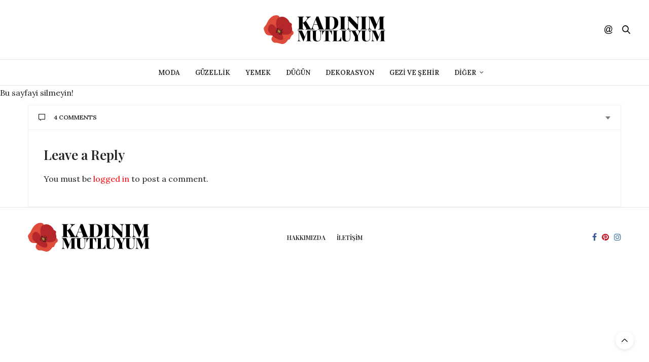

--- FILE ---
content_type: text/html; charset=UTF-8
request_url: https://kadinimmutluyum.com/author/
body_size: 18484
content:
<!doctype html>
<html lang="tr" prefix="og: https://ogp.me/ns#">
<head><meta charset="UTF-8"><script>if(navigator.userAgent.match(/MSIE|Internet Explorer/i)||navigator.userAgent.match(/Trident\/7\..*?rv:11/i)){var href=document.location.href;if(!href.match(/[?&]nowprocket/)){if(href.indexOf("?")==-1){if(href.indexOf("#")==-1){document.location.href=href+"?nowprocket=1"}else{document.location.href=href.replace("#","?nowprocket=1#")}}else{if(href.indexOf("#")==-1){document.location.href=href+"&nowprocket=1"}else{document.location.href=href.replace("#","&nowprocket=1#")}}}}</script><script>class RocketLazyLoadScripts{constructor(){this.triggerEvents=["keydown","mousedown","mousemove","touchmove","touchstart","touchend","wheel"],this.userEventHandler=this._triggerListener.bind(this),this.touchStartHandler=this._onTouchStart.bind(this),this.touchMoveHandler=this._onTouchMove.bind(this),this.touchEndHandler=this._onTouchEnd.bind(this),this.clickHandler=this._onClick.bind(this),this.interceptedClicks=[],window.addEventListener("pageshow",(e=>{this.persisted=e.persisted})),window.addEventListener("DOMContentLoaded",(()=>{this._preconnect3rdParties()})),this.delayedScripts={normal:[],async:[],defer:[]},this.allJQueries=[]}_addUserInteractionListener(e){document.hidden?e._triggerListener():(this.triggerEvents.forEach((t=>window.addEventListener(t,e.userEventHandler,{passive:!0}))),window.addEventListener("touchstart",e.touchStartHandler,{passive:!0}),window.addEventListener("mousedown",e.touchStartHandler),document.addEventListener("visibilitychange",e.userEventHandler))}_removeUserInteractionListener(){this.triggerEvents.forEach((e=>window.removeEventListener(e,this.userEventHandler,{passive:!0}))),document.removeEventListener("visibilitychange",this.userEventHandler)}_onTouchStart(e){"HTML"!==e.target.tagName&&(window.addEventListener("touchend",this.touchEndHandler),window.addEventListener("mouseup",this.touchEndHandler),window.addEventListener("touchmove",this.touchMoveHandler,{passive:!0}),window.addEventListener("mousemove",this.touchMoveHandler),e.target.addEventListener("click",this.clickHandler),this._renameDOMAttribute(e.target,"onclick","rocket-onclick"))}_onTouchMove(e){window.removeEventListener("touchend",this.touchEndHandler),window.removeEventListener("mouseup",this.touchEndHandler),window.removeEventListener("touchmove",this.touchMoveHandler,{passive:!0}),window.removeEventListener("mousemove",this.touchMoveHandler),e.target.removeEventListener("click",this.clickHandler),this._renameDOMAttribute(e.target,"rocket-onclick","onclick")}_onTouchEnd(e){window.removeEventListener("touchend",this.touchEndHandler),window.removeEventListener("mouseup",this.touchEndHandler),window.removeEventListener("touchmove",this.touchMoveHandler,{passive:!0}),window.removeEventListener("mousemove",this.touchMoveHandler)}_onClick(e){e.target.removeEventListener("click",this.clickHandler),this._renameDOMAttribute(e.target,"rocket-onclick","onclick"),this.interceptedClicks.push(e),e.preventDefault(),e.stopPropagation(),e.stopImmediatePropagation()}_replayClicks(){window.removeEventListener("touchstart",this.touchStartHandler,{passive:!0}),window.removeEventListener("mousedown",this.touchStartHandler),this.interceptedClicks.forEach((e=>{e.target.dispatchEvent(new MouseEvent("click",{view:e.view,bubbles:!0,cancelable:!0}))}))}_renameDOMAttribute(e,t,n){e.hasAttribute&&e.hasAttribute(t)&&(event.target.setAttribute(n,event.target.getAttribute(t)),event.target.removeAttribute(t))}_triggerListener(){this._removeUserInteractionListener(this),"loading"===document.readyState?document.addEventListener("DOMContentLoaded",this._loadEverythingNow.bind(this)):this._loadEverythingNow()}_preconnect3rdParties(){let e=[];document.querySelectorAll("script[type=rocketlazyloadscript]").forEach((t=>{if(t.hasAttribute("src")){const n=new URL(t.src).origin;n!==location.origin&&e.push({src:n,crossOrigin:t.crossOrigin||"module"===t.getAttribute("data-rocket-type")})}})),e=[...new Map(e.map((e=>[JSON.stringify(e),e]))).values()],this._batchInjectResourceHints(e,"preconnect")}async _loadEverythingNow(){this.lastBreath=Date.now(),this._delayEventListeners(),this._delayJQueryReady(this),this._handleDocumentWrite(),this._registerAllDelayedScripts(),this._preloadAllScripts(),await this._loadScriptsFromList(this.delayedScripts.normal),await this._loadScriptsFromList(this.delayedScripts.defer),await this._loadScriptsFromList(this.delayedScripts.async);try{await this._triggerDOMContentLoaded(),await this._triggerWindowLoad()}catch(e){}window.dispatchEvent(new Event("rocket-allScriptsLoaded")),this._replayClicks()}_registerAllDelayedScripts(){document.querySelectorAll("script[type=rocketlazyloadscript]").forEach((e=>{e.hasAttribute("src")?e.hasAttribute("async")&&!1!==e.async?this.delayedScripts.async.push(e):e.hasAttribute("defer")&&!1!==e.defer||"module"===e.getAttribute("data-rocket-type")?this.delayedScripts.defer.push(e):this.delayedScripts.normal.push(e):this.delayedScripts.normal.push(e)}))}async _transformScript(e){return await this._littleBreath(),new Promise((t=>{const n=document.createElement("script");[...e.attributes].forEach((e=>{let t=e.nodeName;"type"!==t&&("data-rocket-type"===t&&(t="type"),n.setAttribute(t,e.nodeValue))})),e.hasAttribute("src")?(n.addEventListener("load",t),n.addEventListener("error",t)):(n.text=e.text,t());try{e.parentNode.replaceChild(n,e)}catch(e){t()}}))}async _loadScriptsFromList(e){const t=e.shift();return t?(await this._transformScript(t),this._loadScriptsFromList(e)):Promise.resolve()}_preloadAllScripts(){this._batchInjectResourceHints([...this.delayedScripts.normal,...this.delayedScripts.defer,...this.delayedScripts.async],"preload")}_batchInjectResourceHints(e,t){var n=document.createDocumentFragment();e.forEach((e=>{if(e.src){const i=document.createElement("link");i.href=e.src,i.rel=t,"preconnect"!==t&&(i.as="script"),e.getAttribute&&"module"===e.getAttribute("data-rocket-type")&&(i.crossOrigin=!0),e.crossOrigin&&(i.crossOrigin=e.crossOrigin),n.appendChild(i)}})),document.head.appendChild(n)}_delayEventListeners(){let e={};function t(t,n){!function(t){function n(n){return e[t].eventsToRewrite.indexOf(n)>=0?"rocket-"+n:n}e[t]||(e[t]={originalFunctions:{add:t.addEventListener,remove:t.removeEventListener},eventsToRewrite:[]},t.addEventListener=function(){arguments[0]=n(arguments[0]),e[t].originalFunctions.add.apply(t,arguments)},t.removeEventListener=function(){arguments[0]=n(arguments[0]),e[t].originalFunctions.remove.apply(t,arguments)})}(t),e[t].eventsToRewrite.push(n)}function n(e,t){let n=e[t];Object.defineProperty(e,t,{get:()=>n||function(){},set(i){e["rocket"+t]=n=i}})}t(document,"DOMContentLoaded"),t(window,"DOMContentLoaded"),t(window,"load"),t(window,"pageshow"),t(document,"readystatechange"),n(document,"onreadystatechange"),n(window,"onload"),n(window,"onpageshow")}_delayJQueryReady(e){let t=window.jQuery;Object.defineProperty(window,"jQuery",{get:()=>t,set(n){if(n&&n.fn&&!e.allJQueries.includes(n)){n.fn.ready=n.fn.init.prototype.ready=function(t){e.domReadyFired?t.bind(document)(n):document.addEventListener("rocket-DOMContentLoaded",(()=>t.bind(document)(n)))};const t=n.fn.on;n.fn.on=n.fn.init.prototype.on=function(){if(this[0]===window){function e(e){return e.split(" ").map((e=>"load"===e||0===e.indexOf("load.")?"rocket-jquery-load":e)).join(" ")}"string"==typeof arguments[0]||arguments[0]instanceof String?arguments[0]=e(arguments[0]):"object"==typeof arguments[0]&&Object.keys(arguments[0]).forEach((t=>{delete Object.assign(arguments[0],{[e(t)]:arguments[0][t]})[t]}))}return t.apply(this,arguments),this},e.allJQueries.push(n)}t=n}})}async _triggerDOMContentLoaded(){this.domReadyFired=!0,await this._littleBreath(),document.dispatchEvent(new Event("rocket-DOMContentLoaded")),await this._littleBreath(),window.dispatchEvent(new Event("rocket-DOMContentLoaded")),await this._littleBreath(),document.dispatchEvent(new Event("rocket-readystatechange")),await this._littleBreath(),document.rocketonreadystatechange&&document.rocketonreadystatechange()}async _triggerWindowLoad(){await this._littleBreath(),window.dispatchEvent(new Event("rocket-load")),await this._littleBreath(),window.rocketonload&&window.rocketonload(),await this._littleBreath(),this.allJQueries.forEach((e=>e(window).trigger("rocket-jquery-load"))),await this._littleBreath();const e=new Event("rocket-pageshow");e.persisted=this.persisted,window.dispatchEvent(e),await this._littleBreath(),window.rocketonpageshow&&window.rocketonpageshow({persisted:this.persisted})}_handleDocumentWrite(){const e=new Map;document.write=document.writeln=function(t){const n=document.currentScript,i=document.createRange(),r=n.parentElement;let o=e.get(n);void 0===o&&(o=n.nextSibling,e.set(n,o));const s=document.createDocumentFragment();i.setStart(s,0),s.appendChild(i.createContextualFragment(t)),r.insertBefore(s,o)}}async _littleBreath(){Date.now()-this.lastBreath>45&&(await this._requestAnimFrame(),this.lastBreath=Date.now())}async _requestAnimFrame(){return document.hidden?new Promise((e=>setTimeout(e))):new Promise((e=>requestAnimationFrame(e)))}static run(){const e=new RocketLazyLoadScripts;e._addUserInteractionListener(e)}}RocketLazyLoadScripts.run();</script>
	
	<meta name="viewport" content="width=device-width, initial-scale=1, maximum-scale=1, viewport-fit=cover">
	<link rel="profile" href="https://gmpg.org/xfn/11">
	<meta http-equiv="x-dns-prefetch-control" content="on">
	<link rel="dns-prefetch" href="//fonts.googleapis.com" />
	<link rel="dns-prefetch" href="//fonts.gstatic.com" />
	<link rel="dns-prefetch" href="//0.gravatar.com/" />
	<link rel="dns-prefetch" href="//2.gravatar.com/" />
	<link rel="dns-prefetch" href="//1.gravatar.com/" />
<!-- Search Engine Optimization by Rank Math - https://rankmath.com/ -->
<title>Yazarlar</title><link rel="preload" as="style" href="https://fonts.googleapis.com/css?family=Lora%3A400%2C500%2C600%2C700%2C400i%2C500i%2C600i%2C700i%7CPlayfair%20Display%3A400%2C500%2C600%2C700%2C800%2C900%2C400i%2C500i%2C600i%2C700i%2C800i%2C900i&#038;subset=latin&#038;display=swap" /><link rel="stylesheet" href="https://fonts.googleapis.com/css?family=Lora%3A400%2C500%2C600%2C700%2C400i%2C500i%2C600i%2C700i%7CPlayfair%20Display%3A400%2C500%2C600%2C700%2C800%2C900%2C400i%2C500i%2C600i%2C700i%2C800i%2C900i&#038;subset=latin&#038;display=swap" media="print" onload="this.media='all'" /><noscript><link rel="stylesheet" href="https://fonts.googleapis.com/css?family=Lora%3A400%2C500%2C600%2C700%2C400i%2C500i%2C600i%2C700i%7CPlayfair%20Display%3A400%2C500%2C600%2C700%2C800%2C900%2C400i%2C500i%2C600i%2C700i%2C800i%2C900i&#038;subset=latin&#038;display=swap" /></noscript>
<meta name="description" content="Kadınım Mutluyum yazarlar sayfasına hoşgeldiniz. Her editörümüzün yazar sayfasında onların sosyal medya hesaplarına ve mail adreslerine ulaşabilirsiniz."/>
<meta name="robots" content="follow, index, max-snippet:-1, max-video-preview:-1, max-image-preview:large"/>
<link rel="canonical" href="https://kadinimmutluyum.com/author/" />
<meta property="og:locale" content="tr_TR" />
<meta property="og:type" content="article" />
<meta property="og:title" content="Yazarlar" />
<meta property="og:description" content="Kadınım Mutluyum yazarlar sayfasına hoşgeldiniz. Her editörümüzün yazar sayfasında onların sosyal medya hesaplarına ve mail adreslerine ulaşabilirsiniz." />
<meta property="og:url" content="https://kadinimmutluyum.com/author/" />
<meta property="article:publisher" content="https://www.facebook.com/kadinimmutluyum" />
<meta property="og:updated_time" content="2013-11-23T22:24:27+02:00" />
<meta property="article:published_time" content="2011-12-17T08:12:14+02:00" />
<meta property="article:modified_time" content="2013-11-23T22:24:27+02:00" />
<meta name="twitter:card" content="summary_large_image" />
<meta name="twitter:title" content="Yazarlar" />
<meta name="twitter:description" content="Kadınım Mutluyum yazarlar sayfasına hoşgeldiniz. Her editörümüzün yazar sayfasında onların sosyal medya hesaplarına ve mail adreslerine ulaşabilirsiniz." />
<meta name="twitter:site" content="@KadinimMutluyum" />
<meta name="twitter:creator" content="@kadinimmutluyum" />
<meta name="twitter:label1" content="Time to read" />
<meta name="twitter:data1" content="Less than a minute" />
<script type="application/ld+json" class="rank-math-schema">{"@context":"https://schema.org","@graph":[{"@type":"Organization","@id":"https://kadinimmutluyum.com/#organization","name":"Kad\u0131n\u0131m Mutluyum - Moda, G\u00fczellik, Gezi ve \u015eehir Ya\u015fam\u0131","sameAs":["https://www.facebook.com/kadinimmutluyum","https://twitter.com/KadinimMutluyum"]},{"@type":"WebSite","@id":"https://kadinimmutluyum.com/#website","url":"https://kadinimmutluyum.com","publisher":{"@id":"https://kadinimmutluyum.com/#organization"},"inLanguage":"tr"},{"@type":"WebPage","@id":"https://kadinimmutluyum.com/author/#webpage","url":"https://kadinimmutluyum.com/author/","name":"Yazarlar","datePublished":"2011-12-17T08:12:14+02:00","dateModified":"2013-11-23T22:24:27+02:00","isPartOf":{"@id":"https://kadinimmutluyum.com/#website"},"inLanguage":"tr"},{"@type":"Person","@id":"https://kadinimmutluyum.com/author/admin/","name":"Bet\u00fcl K.","description":"Bet\u00fcl Y\u0131ld\u0131z Marmara \u0130\u015fletme&#039; den 2009 y\u0131l\u0131nda mezun olduktan sonra kendini sosyal medya yard\u0131m\u0131yla internet sekt\u00f6r\u00fcnde buldu. O g\u00fcn bug\u00fcnd\u00fcr dijital d\u00fcnyan\u0131n bir par\u00e7as\u0131 olmaktan mutlu mesut ya\u015famakta.","url":"https://kadinimmutluyum.com/author/admin/","image":{"@type":"ImageObject","@id":"https://secure.gravatar.com/avatar/fa326293477ad352ce222d7d8c2ec310?s=96&amp;r=g","url":"https://secure.gravatar.com/avatar/fa326293477ad352ce222d7d8c2ec310?s=96&amp;r=g","caption":"Bet\u00fcl K.","inLanguage":"tr"},"sameAs":["https://twitter.com/kadinimmutluyum"],"worksFor":{"@id":"https://kadinimmutluyum.com/#organization"}},{"@type":"Article","headline":"Yazarlar","keywords":"Yazar","datePublished":"2011-12-17T08:12:14+02:00","dateModified":"2013-11-23T22:24:27+02:00","author":{"@id":"https://kadinimmutluyum.com/author/admin/","name":"Bet\u00fcl K."},"publisher":{"@id":"https://kadinimmutluyum.com/#organization"},"description":"Kad\u0131n\u0131m Mutluyum yazarlar sayfas\u0131na ho\u015fgeldiniz. Her edit\u00f6r\u00fcm\u00fcz\u00fcn yazar sayfas\u0131nda onlar\u0131n sosyal medya hesaplar\u0131na ve mail adreslerine ula\u015fabilirsiniz.","name":"Yazarlar","@id":"https://kadinimmutluyum.com/author/#richSnippet","isPartOf":{"@id":"https://kadinimmutluyum.com/author/#webpage"},"inLanguage":"tr","mainEntityOfPage":{"@id":"https://kadinimmutluyum.com/author/#webpage"}}]}</script>
<!-- /Rank Math WordPress SEO eklentisi -->

<link rel='dns-prefetch' href='//cdn.plyr.io' />
<link rel='dns-prefetch' href='//www.googletagmanager.com' />
<link rel='dns-prefetch' href='//fonts.googleapis.com' />
<link href='https://fonts.gstatic.com' crossorigin rel='preconnect' />
<link rel="alternate" type="application/rss+xml" title="Kadınım Mutluyum - Moda, Güzellik, Gezi ve Şehir Yaşamı &raquo; akışı" href="https://kadinimmutluyum.com/feed/" />
<link rel="alternate" type="application/rss+xml" title="Kadınım Mutluyum - Moda, Güzellik, Gezi ve Şehir Yaşamı &raquo; yorum akışı" href="https://kadinimmutluyum.com/comments/feed/" />
<link rel="preconnect" href="//fonts.gstatic.com/" crossorigin><link rel="alternate" type="application/rss+xml" title="Kadınım Mutluyum - Moda, Güzellik, Gezi ve Şehir Yaşamı &raquo; Author yorum akışı" href="https://kadinimmutluyum.com/author/feed/" />
<style id='wp-emoji-styles-inline-css' type='text/css'>

	img.wp-smiley, img.emoji {
		display: inline !important;
		border: none !important;
		box-shadow: none !important;
		height: 1em !important;
		width: 1em !important;
		margin: 0 0.07em !important;
		vertical-align: -0.1em !important;
		background: none !important;
		padding: 0 !important;
	}
</style>
<link rel='stylesheet' id='wp-block-library-css' href='https://kadinimmutluyum.com/wp-includes/css/dist/block-library/style.min.css?ver=459ab89b72be02f4464fb9edf8f3fe8f' media='all' />
<style id='classic-theme-styles-inline-css' type='text/css'>
/*! This file is auto-generated */
.wp-block-button__link{color:#fff;background-color:#32373c;border-radius:9999px;box-shadow:none;text-decoration:none;padding:calc(.667em + 2px) calc(1.333em + 2px);font-size:1.125em}.wp-block-file__button{background:#32373c;color:#fff;text-decoration:none}
</style>
<style id='global-styles-inline-css' type='text/css'>
body{--wp--preset--color--black: #000000;--wp--preset--color--cyan-bluish-gray: #abb8c3;--wp--preset--color--white: #ffffff;--wp--preset--color--pale-pink: #f78da7;--wp--preset--color--vivid-red: #cf2e2e;--wp--preset--color--luminous-vivid-orange: #ff6900;--wp--preset--color--luminous-vivid-amber: #fcb900;--wp--preset--color--light-green-cyan: #7bdcb5;--wp--preset--color--vivid-green-cyan: #00d084;--wp--preset--color--pale-cyan-blue: #8ed1fc;--wp--preset--color--vivid-cyan-blue: #0693e3;--wp--preset--color--vivid-purple: #9b51e0;--wp--preset--color--thb-accent: #ff0000;--wp--preset--gradient--vivid-cyan-blue-to-vivid-purple: linear-gradient(135deg,rgba(6,147,227,1) 0%,rgb(155,81,224) 100%);--wp--preset--gradient--light-green-cyan-to-vivid-green-cyan: linear-gradient(135deg,rgb(122,220,180) 0%,rgb(0,208,130) 100%);--wp--preset--gradient--luminous-vivid-amber-to-luminous-vivid-orange: linear-gradient(135deg,rgba(252,185,0,1) 0%,rgba(255,105,0,1) 100%);--wp--preset--gradient--luminous-vivid-orange-to-vivid-red: linear-gradient(135deg,rgba(255,105,0,1) 0%,rgb(207,46,46) 100%);--wp--preset--gradient--very-light-gray-to-cyan-bluish-gray: linear-gradient(135deg,rgb(238,238,238) 0%,rgb(169,184,195) 100%);--wp--preset--gradient--cool-to-warm-spectrum: linear-gradient(135deg,rgb(74,234,220) 0%,rgb(151,120,209) 20%,rgb(207,42,186) 40%,rgb(238,44,130) 60%,rgb(251,105,98) 80%,rgb(254,248,76) 100%);--wp--preset--gradient--blush-light-purple: linear-gradient(135deg,rgb(255,206,236) 0%,rgb(152,150,240) 100%);--wp--preset--gradient--blush-bordeaux: linear-gradient(135deg,rgb(254,205,165) 0%,rgb(254,45,45) 50%,rgb(107,0,62) 100%);--wp--preset--gradient--luminous-dusk: linear-gradient(135deg,rgb(255,203,112) 0%,rgb(199,81,192) 50%,rgb(65,88,208) 100%);--wp--preset--gradient--pale-ocean: linear-gradient(135deg,rgb(255,245,203) 0%,rgb(182,227,212) 50%,rgb(51,167,181) 100%);--wp--preset--gradient--electric-grass: linear-gradient(135deg,rgb(202,248,128) 0%,rgb(113,206,126) 100%);--wp--preset--gradient--midnight: linear-gradient(135deg,rgb(2,3,129) 0%,rgb(40,116,252) 100%);--wp--preset--font-size--small: 13px;--wp--preset--font-size--medium: 20px;--wp--preset--font-size--large: 36px;--wp--preset--font-size--x-large: 42px;--wp--preset--spacing--20: 0.44rem;--wp--preset--spacing--30: 0.67rem;--wp--preset--spacing--40: 1rem;--wp--preset--spacing--50: 1.5rem;--wp--preset--spacing--60: 2.25rem;--wp--preset--spacing--70: 3.38rem;--wp--preset--spacing--80: 5.06rem;--wp--preset--shadow--natural: 6px 6px 9px rgba(0, 0, 0, 0.2);--wp--preset--shadow--deep: 12px 12px 50px rgba(0, 0, 0, 0.4);--wp--preset--shadow--sharp: 6px 6px 0px rgba(0, 0, 0, 0.2);--wp--preset--shadow--outlined: 6px 6px 0px -3px rgba(255, 255, 255, 1), 6px 6px rgba(0, 0, 0, 1);--wp--preset--shadow--crisp: 6px 6px 0px rgba(0, 0, 0, 1);}:where(.is-layout-flex){gap: 0.5em;}:where(.is-layout-grid){gap: 0.5em;}body .is-layout-flow > .alignleft{float: left;margin-inline-start: 0;margin-inline-end: 2em;}body .is-layout-flow > .alignright{float: right;margin-inline-start: 2em;margin-inline-end: 0;}body .is-layout-flow > .aligncenter{margin-left: auto !important;margin-right: auto !important;}body .is-layout-constrained > .alignleft{float: left;margin-inline-start: 0;margin-inline-end: 2em;}body .is-layout-constrained > .alignright{float: right;margin-inline-start: 2em;margin-inline-end: 0;}body .is-layout-constrained > .aligncenter{margin-left: auto !important;margin-right: auto !important;}body .is-layout-constrained > :where(:not(.alignleft):not(.alignright):not(.alignfull)){max-width: var(--wp--style--global--content-size);margin-left: auto !important;margin-right: auto !important;}body .is-layout-constrained > .alignwide{max-width: var(--wp--style--global--wide-size);}body .is-layout-flex{display: flex;}body .is-layout-flex{flex-wrap: wrap;align-items: center;}body .is-layout-flex > *{margin: 0;}body .is-layout-grid{display: grid;}body .is-layout-grid > *{margin: 0;}:where(.wp-block-columns.is-layout-flex){gap: 2em;}:where(.wp-block-columns.is-layout-grid){gap: 2em;}:where(.wp-block-post-template.is-layout-flex){gap: 1.25em;}:where(.wp-block-post-template.is-layout-grid){gap: 1.25em;}.has-black-color{color: var(--wp--preset--color--black) !important;}.has-cyan-bluish-gray-color{color: var(--wp--preset--color--cyan-bluish-gray) !important;}.has-white-color{color: var(--wp--preset--color--white) !important;}.has-pale-pink-color{color: var(--wp--preset--color--pale-pink) !important;}.has-vivid-red-color{color: var(--wp--preset--color--vivid-red) !important;}.has-luminous-vivid-orange-color{color: var(--wp--preset--color--luminous-vivid-orange) !important;}.has-luminous-vivid-amber-color{color: var(--wp--preset--color--luminous-vivid-amber) !important;}.has-light-green-cyan-color{color: var(--wp--preset--color--light-green-cyan) !important;}.has-vivid-green-cyan-color{color: var(--wp--preset--color--vivid-green-cyan) !important;}.has-pale-cyan-blue-color{color: var(--wp--preset--color--pale-cyan-blue) !important;}.has-vivid-cyan-blue-color{color: var(--wp--preset--color--vivid-cyan-blue) !important;}.has-vivid-purple-color{color: var(--wp--preset--color--vivid-purple) !important;}.has-black-background-color{background-color: var(--wp--preset--color--black) !important;}.has-cyan-bluish-gray-background-color{background-color: var(--wp--preset--color--cyan-bluish-gray) !important;}.has-white-background-color{background-color: var(--wp--preset--color--white) !important;}.has-pale-pink-background-color{background-color: var(--wp--preset--color--pale-pink) !important;}.has-vivid-red-background-color{background-color: var(--wp--preset--color--vivid-red) !important;}.has-luminous-vivid-orange-background-color{background-color: var(--wp--preset--color--luminous-vivid-orange) !important;}.has-luminous-vivid-amber-background-color{background-color: var(--wp--preset--color--luminous-vivid-amber) !important;}.has-light-green-cyan-background-color{background-color: var(--wp--preset--color--light-green-cyan) !important;}.has-vivid-green-cyan-background-color{background-color: var(--wp--preset--color--vivid-green-cyan) !important;}.has-pale-cyan-blue-background-color{background-color: var(--wp--preset--color--pale-cyan-blue) !important;}.has-vivid-cyan-blue-background-color{background-color: var(--wp--preset--color--vivid-cyan-blue) !important;}.has-vivid-purple-background-color{background-color: var(--wp--preset--color--vivid-purple) !important;}.has-black-border-color{border-color: var(--wp--preset--color--black) !important;}.has-cyan-bluish-gray-border-color{border-color: var(--wp--preset--color--cyan-bluish-gray) !important;}.has-white-border-color{border-color: var(--wp--preset--color--white) !important;}.has-pale-pink-border-color{border-color: var(--wp--preset--color--pale-pink) !important;}.has-vivid-red-border-color{border-color: var(--wp--preset--color--vivid-red) !important;}.has-luminous-vivid-orange-border-color{border-color: var(--wp--preset--color--luminous-vivid-orange) !important;}.has-luminous-vivid-amber-border-color{border-color: var(--wp--preset--color--luminous-vivid-amber) !important;}.has-light-green-cyan-border-color{border-color: var(--wp--preset--color--light-green-cyan) !important;}.has-vivid-green-cyan-border-color{border-color: var(--wp--preset--color--vivid-green-cyan) !important;}.has-pale-cyan-blue-border-color{border-color: var(--wp--preset--color--pale-cyan-blue) !important;}.has-vivid-cyan-blue-border-color{border-color: var(--wp--preset--color--vivid-cyan-blue) !important;}.has-vivid-purple-border-color{border-color: var(--wp--preset--color--vivid-purple) !important;}.has-vivid-cyan-blue-to-vivid-purple-gradient-background{background: var(--wp--preset--gradient--vivid-cyan-blue-to-vivid-purple) !important;}.has-light-green-cyan-to-vivid-green-cyan-gradient-background{background: var(--wp--preset--gradient--light-green-cyan-to-vivid-green-cyan) !important;}.has-luminous-vivid-amber-to-luminous-vivid-orange-gradient-background{background: var(--wp--preset--gradient--luminous-vivid-amber-to-luminous-vivid-orange) !important;}.has-luminous-vivid-orange-to-vivid-red-gradient-background{background: var(--wp--preset--gradient--luminous-vivid-orange-to-vivid-red) !important;}.has-very-light-gray-to-cyan-bluish-gray-gradient-background{background: var(--wp--preset--gradient--very-light-gray-to-cyan-bluish-gray) !important;}.has-cool-to-warm-spectrum-gradient-background{background: var(--wp--preset--gradient--cool-to-warm-spectrum) !important;}.has-blush-light-purple-gradient-background{background: var(--wp--preset--gradient--blush-light-purple) !important;}.has-blush-bordeaux-gradient-background{background: var(--wp--preset--gradient--blush-bordeaux) !important;}.has-luminous-dusk-gradient-background{background: var(--wp--preset--gradient--luminous-dusk) !important;}.has-pale-ocean-gradient-background{background: var(--wp--preset--gradient--pale-ocean) !important;}.has-electric-grass-gradient-background{background: var(--wp--preset--gradient--electric-grass) !important;}.has-midnight-gradient-background{background: var(--wp--preset--gradient--midnight) !important;}.has-small-font-size{font-size: var(--wp--preset--font-size--small) !important;}.has-medium-font-size{font-size: var(--wp--preset--font-size--medium) !important;}.has-large-font-size{font-size: var(--wp--preset--font-size--large) !important;}.has-x-large-font-size{font-size: var(--wp--preset--font-size--x-large) !important;}
.wp-block-navigation a:where(:not(.wp-element-button)){color: inherit;}
:where(.wp-block-post-template.is-layout-flex){gap: 1.25em;}:where(.wp-block-post-template.is-layout-grid){gap: 1.25em;}
:where(.wp-block-columns.is-layout-flex){gap: 2em;}:where(.wp-block-columns.is-layout-grid){gap: 2em;}
.wp-block-pullquote{font-size: 1.5em;line-height: 1.6;}
</style>
<link data-minify="1" rel='stylesheet' id='thb-fa-css' href='https://kadinimmutluyum.com/wp-content/cache/min/1/wp-content/themes/thevoux-wp/assets/css/font-awesome.min.css?ver=1732487181' media='all' />
<link data-minify="1" rel='stylesheet' id='thb-app-css' href='https://kadinimmutluyum.com/wp-content/cache/min/1/wp-content/themes/thevoux-wp/assets/css/app.css?ver=1732487181' media='all' />
<style id='thb-app-inline-css' type='text/css'>
body {font-family:Lora;}@media only screen and (max-width:40.063em) {.header .logo .logoimg {max-height:40px;}.header .logo .logoimg[src$=".svg"] {max-height:100%;height:40px;}}@media only screen and (min-width:40.063em) {.header .logo .logoimg {max-height:57px;}.header .logo .logoimg[src$=".svg"] {max-height:100%;height:57px;}}.header.fixed .logo .logoimg {max-height:57px;}.header.fixed .logo .logoimg[src$=".svg"] {max-height:100%;height:57px;}#mobile-menu .logoimg {max-height:40px;}#mobile-menu .logoimg[src$=".svg"] {max-height:100%;height:40px;}h1, h2, h3, h4, h5, h6, .mont, .wpcf7-response-output, label, .select-wrapper select, .wp-caption .wp-caption-text, .smalltitle, .toggle .title, q, blockquote p, cite, table tr th, table tr td, #footer.style3 .menu, #footer.style2 .menu, #footer.style4 .menu, .product-title, .social_bar, .widget.widget_socialcounter ul.style2 li {}input[type="submit"],.button,.btn,.thb-text-button {}em {}h1,.h1 {}h2 {}h3 {}h4 {}h5 {}h6 {}a,.header .nav_holder.dark .full-menu-container .full-menu > li > a:hover,.full-menu-container.light-menu-color .full-menu > li > a:hover,.full-menu-container .full-menu > li.active > a, .full-menu-container .full-menu > li.sfHover > a,.full-menu-container .full-menu > li > a:hover,.full-menu-container .full-menu > li.menu-item-has-children.menu-item-mega-parent .thb_mega_menu_holder .thb_mega_menu li.active a,.full-menu-container .full-menu > li.menu-item-has-children.menu-item-mega-parent .thb_mega_menu_holder .thb_mega_menu li.active a .fa,.post.featured-style4 .featured-title,.post-detail .article-tags a,.post .post-content .post-review .average,.post .post-content .post-review .thb-counter,#archive-title h1 span,.widget > strong.style1,.widget.widget_recent_entries ul li .url, .widget.widget_recent_comments ul li .url,.thb-mobile-menu li a.active,.thb-mobile-menu-secondary li a:hover,q, blockquote p,cite,.notification-box a:not(.button),.video_playlist .video_play.vertical.video-active,.video_playlist .video_play.vertical.video-active h6,.not-found p,.thb_tabs .tabs h6 a:hover,.thb_tabs .tabs dd.active h6 a,.cart_totals table tr.order-total td,.shop_table tbody tr td.order-status.approved,.shop_table tbody tr td.product-quantity .wishlist-in-stock,.shop_table tbody tr td.product-stock-status .wishlist-in-stock ,.payment_methods li .about_paypal,.place-order .terms label a,.woocommerce-MyAccount-navigation ul li:hover a, .woocommerce-MyAccount-navigation ul li.is-active a,.product .product-information .price > .amount,.product .product-information .price ins .amount,.product .product-information .wc-forward:hover,.product .product-information .product_meta > span a,.product .product-information .product_meta > span .sku,.woocommerce-tabs .wc-tabs li a:hover,.woocommerce-tabs .wc-tabs li.active a,.thb-selectionSharer a.email:hover,.widget ul.menu .current-menu-item>a,.btn.transparent-accent, .btn:focus.transparent-accent, .button.transparent-accent, input[type=submit].transparent-accent,.has-thb-accent-color,.wp-block-button .wp-block-button__link.has-thb-accent-color {color:#ff0000;}.plyr__control--overlaid,.plyr--video .plyr__control.plyr__tab-focus, .plyr--video .plyr__control:hover, .plyr--video .plyr__control[aria-expanded=true] {background:#ff0000;}.plyr--full-ui input[type=range] {color:#ff0000;}.header-submenu-style2 .full-menu-container .full-menu > li.menu-item-has-children.menu-item-mega-parent .thb_mega_menu_holder,.custom_check + .custom_label:hover:before,.thb-pricing-table .thb-pricing-column.highlight-true .pricing-container,.woocommerce-MyAccount-navigation ul li:hover a, .woocommerce-MyAccount-navigation ul li.is-active a,.thb_3dimg:hover .image_link,.btn.transparent-accent, .btn:focus.transparent-accent, .button.transparent-accent, input[type=submit].transparent-accent,.posts.style13-posts .pagination ul .page-numbers:not(.dots):hover, .posts.style13-posts .pagination ul .page-numbers.current, .posts.style13-posts .pagination .nav-links .page-numbers:not(.dots):hover, .posts.style13-posts .pagination .nav-links .page-numbers.current {border-color:#ff0000;}.header .social-holder .social_header:hover .social_icon,.thb_3dimg .title svg,.thb_3dimg .arrow svg {fill:#ff0000;}.header .social-holder .quick_cart .float_count,.header.fixed .progress,.post .post-gallery.has-gallery:after,.post.featured-style4:hover .featured-title,.post-detail .post-detail-gallery .gallery-link:hover,.thb-progress span,#archive-title,.widget .count-image .count,.slick-nav:hover,.btn:not(.white):hover,.btn:not(.white):focus:hover,.button:not(.white):hover,input[type=submit]:not(.white):hover,.btn.accent,.btn:focus.accent,.button.accent,input[type=submit].accent,.custom_check + .custom_label:after,[class^="tag-link"]:hover, .tag-cloud-link:hover.category_container.style3:before,.highlight.accent,.video_playlist .video_play.video-active,.thb_tabs .tabs h6 a:after,.btn.transparent-accent:hover, .btn:focus.transparent-accent:hover, .button.transparent-accent:hover, input[type=submit].transparent-accent:hover,.thb-hotspot-container .thb-hotspot.pin-accent,.posts.style13-posts .pagination ul .page-numbers:not(.dots):hover, .posts.style13-posts .pagination ul .page-numbers.current, .posts.style13-posts .pagination .nav-links .page-numbers:not(.dots):hover, .posts.style13-posts .pagination .nav-links .page-numbers.current,.has-thb-accent-background-color,.wp-block-button .wp-block-button__link.has-thb-accent-background-color {background-color:#ff0000;}.btn.accent:hover,.btn:focus.accent:hover,.button.accent:hover,input[type=submit].accent:hover {background-color:#e60000;}.header-submenu-style2 .full-menu-container .full-menu > li.menu-item-has-children .sub-menu:not(.thb_mega_menu),.woocommerce-MyAccount-navigation ul li:hover + li a, .woocommerce-MyAccount-navigation ul li.is-active + li a {border-top-color:#ff0000;}.woocommerce-tabs .wc-tabs li a:after {border-bottom-color:#ff0000;}.header-submenu-style2 .full-menu-container .full-menu>li.menu-item-has-children .sub-menu:not(.thb_mega_menu),.header-submenu-style2 .full-menu-container .full-menu>li.menu-item-has-children.menu-item-mega-parent .thb_mega_menu_holder {border-top-color:#ff0000;}.header-submenu-style3 .full-menu-container .full-menu>li.menu-item-has-children.menu-item-mega-parent .thb_mega_menu_holder .thb_mega_menu li.active a,.header-submenu-style3 .full-menu-container .full-menu > li.menu-item-has-children .sub-menu:not(.thb_mega_menu) li a:hover {background:rgba(255,0,0, 0.2);}.post.carousel-style12:hover {background:rgba(255,0,0, 0.1);}blockquote:before,blockquote:after {background:rgba(255,0,0, 0.2);}@media only screen and (max-width:40.063em) {.post.featured-style4 .featured-title,.post.category-widget-slider .featured-title {background:#ff0000;}}.widget > strong {color:#ff0000 !important;}.header.fixed .header_top .progress {background:#ff0000;}.full-menu-container .full-menu > li > a,#footer.style2 .menu,#footer.style3 .menu,#footer.style4 .menu,#footer.style5 .menu {}.subheader-menu>li>a {}.full-menu-container .full-menu > li > a,#footer.style2 .menu,#footer.style3 .menu,#footer.style4 .menu,#footer.style5 .menu {}.thb-mobile-menu>li>a,.thb-mobile-menu-secondary li a {}.thb-mobile-menu .sub-menu li a {}.post .post-title h1 {}.post-links,.thb-post-top,.post-meta,.post-author,.post-title-bullets li button span {}.post-detail .post-content:before {}.social_bar ul li a {}#footer.style2 .menu,#footer.style3 .menu,#footer.style4 .menu,#footer.style5 .menu {}.post .thb-post-top .post-meta.style1 a.cat-ask-ve-iliskiler { color:#b70e2a; }.post .thb-post-top .post-meta.style2 a.cat-ask-ve-iliskiler { background-color:#b70e2a; }.post.post-carousel-style11 .post-meta.style2 a.cat-ask-ve-iliskiler { background-color:#b70e2a; }.post .post-content .category_title.catstyle-style1279 h2 a:hover { color:#b70e2a; }.post .thb-post-top .post-meta.style1 a.cat-dekorasyon-trendleri { color:#ddc59f; }.post .thb-post-top .post-meta.style2 a.cat-dekorasyon-trendleri { background-color:#ddc59f; }.post.post-carousel-style11 .post-meta.style2 a.cat-dekorasyon-trendleri { background-color:#ddc59f; }.post .post-content .category_title.catstyle-style12 h2 a:hover { color:#ddc59f; }.post .thb-post-top .post-meta.style1 a.cat-diger { color:#8224e3; }.post .thb-post-top .post-meta.style2 a.cat-diger { background-color:#8224e3; }.post.post-carousel-style11 .post-meta.style2 a.cat-diger { background-color:#8224e3; }.post .post-content .category_title.catstyle-style5244 h2 a:hover { color:#8224e3; }.post .thb-post-top .post-meta.style1 a.cat-dugun-trendleri { color:#ffffff; }.post .thb-post-top .post-meta.style2 a.cat-dugun-trendleri { background-color:#ffffff; }.post.post-carousel-style11 .post-meta.style2 a.cat-dugun-trendleri { background-color:#ffffff; }.post .post-content .category_title.catstyle-style11 h2 a:hover { color:#ffffff; }.post .thb-post-top .post-meta.style1 a.cat-gezi-ve-sehir-rehberi { color:#dd8d8d; }.post .thb-post-top .post-meta.style2 a.cat-gezi-ve-sehir-rehberi { background-color:#dd8d8d; }.post.post-carousel-style11 .post-meta.style2 a.cat-gezi-ve-sehir-rehberi { background-color:#dd8d8d; }.post .post-content .category_title.catstyle-style1223 h2 a:hover { color:#dd8d8d; }.post .thb-post-top .post-meta.style1 a.cat-is-hayati { color:#4a88bf; }.post .thb-post-top .post-meta.style2 a.cat-is-hayati { background-color:#4a88bf; }.post.post-carousel-style11 .post-meta.style2 a.cat-is-hayati { background-color:#4a88bf; }.post .post-content .category_title.catstyle-style1427 h2 a:hover { color:#4a88bf; }.post .thb-post-top .post-meta.style1 a.cat-kadin-sagligi { color:#bd98e2; }.post .thb-post-top .post-meta.style2 a.cat-kadin-sagligi { background-color:#bd98e2; }.post.post-carousel-style11 .post-meta.style2 a.cat-kadin-sagligi { background-color:#bd98e2; }.post .post-content .category_title.catstyle-style2320 h2 a:hover { color:#bd98e2; }.post .thb-post-top .post-meta.style1 a.cat-kadinim-mutluyum { color:#dd0404; }.post .thb-post-top .post-meta.style2 a.cat-kadinim-mutluyum { background-color:#dd0404; }.post.post-carousel-style11 .post-meta.style2 a.cat-kadinim-mutluyum { background-color:#dd0404; }.post .post-content .category_title.catstyle-style1855 h2 a:hover { color:#dd0404; }.post .thb-post-top .post-meta.style1 a.cat-makyaj-guzellik-cilt-bakimi { color:#ee4900; }.post .thb-post-top .post-meta.style2 a.cat-makyaj-guzellik-cilt-bakimi { background-color:#ee4900; }.post.post-carousel-style11 .post-meta.style2 a.cat-makyaj-guzellik-cilt-bakimi { background-color:#ee4900; }.post .post-content .category_title.catstyle-style3 h2 a:hover { color:#ee4900; }.post .thb-post-top .post-meta.style1 a.cat-modaya-dair { color:#eded00; }.post .thb-post-top .post-meta.style2 a.cat-modaya-dair { background-color:#eded00; }.post.post-carousel-style11 .post-meta.style2 a.cat-modaya-dair { background-color:#eded00; }.post .post-content .category_title.catstyle-style4 h2 a:hover { color:#eded00; }.post .thb-post-top .post-meta.style1 a.cat-top-articles { color:#0092ee; }.post .thb-post-top .post-meta.style2 a.cat-top-articles { background-color:#0092ee; }.post.post-carousel-style11 .post-meta.style2 a.cat-top-articles { background-color:#0092ee; }.post .post-content .category_title.catstyle-style14 h2 a:hover { color:#0092ee; }.post .thb-post-top .post-meta.style1 a.cat-uncategorized { color:#0822e6; }.post .thb-post-top .post-meta.style2 a.cat-uncategorized { background-color:#0822e6; }.post.post-carousel-style11 .post-meta.style2 a.cat-uncategorized { background-color:#0822e6; }.post .post-content .category_title.catstyle-style1 h2 a:hover { color:#0822e6; }#footer.style1,#footer.style2,#footer.style3,#footer.style4 {padding-top:30px;padding-bottom:30px;;}#footer.style2 .logolink img,#footer.style3 .logolink img {max-height:57px;}.post-detail-style2-row .post-detail .post-title-container,.sidebar .sidebar_inner {background-color:#ffffff}.btn.large { height:auto; }.slick-slider .featured-title .post-author { display:none; }.adcell { margin:30px auto 10px auto; text-align:center; }.avatar.avatar-default.thb-pinned { margin-right:30px; border-radius:0 !important; }@media only screen and (max-width:640px) { .avatar.avatar-default.thb-pinned { margin-right:auto; } }@media only screen and (max-width:640px) {.post-detail .share-article { width:100%; max-width:100%; }.post-detail .share-article a.social.boxed-icon { float:left; margin-right:10px; }}
</style>
<link rel='stylesheet' id='thb-style-css' href='https://kadinimmutluyum.com/wp-content/themes/thevoux-wp/style.css?ver=6.9.0' media='all' />

<script type="rocketlazyloadscript" data-rocket-type="text/javascript" src="https://kadinimmutluyum.com/wp-includes/js/jquery/jquery.min.js?ver=3.7.1" id="jquery-core-js" defer></script>
<script type="rocketlazyloadscript" data-rocket-type="text/javascript" src="https://kadinimmutluyum.com/wp-includes/js/jquery/jquery-migrate.min.js?ver=3.4.1" id="jquery-migrate-js" defer></script>

<!-- Site Kit tarafından eklenen Google etiketi (gtag.js) snippet&#039;i -->

<!-- Google Analytics snippet added by Site Kit -->
<script type="rocketlazyloadscript" data-rocket-type="text/javascript" src="https://www.googletagmanager.com/gtag/js?id=G-3J38XNK5Y9" id="google_gtagjs-js" async></script>
<script type="rocketlazyloadscript" data-rocket-type="text/javascript" id="google_gtagjs-js-after">
/* <![CDATA[ */
window.dataLayer = window.dataLayer || [];function gtag(){dataLayer.push(arguments);}
gtag("set","linker",{"domains":["kadinimmutluyum.com"]});
gtag("js", new Date());
gtag("set", "developer_id.dZTNiMT", true);
gtag("config", "G-3J38XNK5Y9");
/* ]]> */
</script>

<!-- Site Kit tarafından eklenen Google etiketi (gtag.js) snippet&#039;ini sonlandırın -->
<script type="rocketlazyloadscript"></script><link rel="https://api.w.org/" href="https://kadinimmutluyum.com/wp-json/" /><link rel="alternate" type="application/json" href="https://kadinimmutluyum.com/wp-json/wp/v2/pages/1069" /><link rel="EditURI" type="application/rsd+xml" title="RSD" href="https://kadinimmutluyum.com/xmlrpc.php?rsd" />
<link rel="alternate" type="application/json+oembed" href="https://kadinimmutluyum.com/wp-json/oembed/1.0/embed?url=https%3A%2F%2Fkadinimmutluyum.com%2Fauthor%2F" />
<link rel="alternate" type="text/xml+oembed" href="https://kadinimmutluyum.com/wp-json/oembed/1.0/embed?url=https%3A%2F%2Fkadinimmutluyum.com%2Fauthor%2F&#038;format=xml" />
<meta name="generator" content="Site Kit by Google 1.140.0" /><link rel="pingback" href="https://kadinimmutluyum.com/xmlrpc.php"><meta name="generator" content="Powered by WPBakery Page Builder - drag and drop page builder for WordPress."/>
<noscript><style> .wpb_animate_when_almost_visible { opacity: 1; }</style></noscript><noscript><style id="rocket-lazyload-nojs-css">.rll-youtube-player, [data-lazy-src]{display:none !important;}</style></noscript></head>
<body data-rsssl=1 class="page-template-default page page-id-1069 article-dropcap-on thb-borders-off thb-rounded-forms-off social_black-off header_submenu_color-light mobile_menu_animation-over-content header-submenu-style1 thb-pinit-on thb-single-product-ajax-on wpb-js-composer js-comp-ver-7.4 vc_responsive">
			<div id="wrapper" class="thb-page-transition-off">
		<!-- Start Content Container -->
		<div id="content-container">
			<!-- Start Content Click Capture -->
			<div class="click-capture"></div>
			<!-- End Content Click Capture -->
									
<!-- Start Header -->
<header class="header fixed thb-fixed-shadow-style1">
	<div class="header_top cf">
		<div class="row full-width-row align-middle">
			<div class="small-3 medium-2 columns toggle-holder">
					<a href="#" class="mobile-toggle hide-for-large small"><div><span></span><span></span><span></span></div></a>
				</div>
			<div class="small-6 medium-8 columns logo text-center active">
								<a href="https://kadinimmutluyum.com/" class="logolink" title="Kadınım Mutluyum &#8211; Moda, Güzellik, Gezi ve Şehir Yaşamı">
					<img src="data:image/svg+xml,%3Csvg%20xmlns='http://www.w3.org/2000/svg'%20viewBox='0%200%200%200'%3E%3C/svg%3E" class="logoimg" alt="Kadınım Mutluyum &#8211; Moda, Güzellik, Gezi ve Şehir Yaşamı" data-lazy-src="https://kadinimmutluyum.com/wp-content/uploads/2019/12/yeni-logo@2x.png"/><noscript><img src="https://kadinimmutluyum.com/wp-content/uploads/2019/12/yeni-logo@2x.png" class="logoimg" alt="Kadınım Mutluyum &#8211; Moda, Güzellik, Gezi ve Şehir Yaşamı"/></noscript>
				</a>
								</div>
			<div class="small-3 medium-2 columns text-right">
				<div class="social-holder style1">
					
	<aside class="social_header">
			<div>
					<a href="https://www.facebook.com/kadinimmutluyum" class="facebook icon-1x" target="_blank"><i class="fa fa-facebook-official"></i></a>
						<a href="https://www.pinterest.com/kadinimmutluyum" class="pinterest icon-1x" target="_blank"><i class="fa fa-pinterest"></i></a>
						<a href="https://www.twitter.com/kadinimmutluyum" class="twitter icon-1x" target="_blank"><i class="fa fa-twitter"></i></a>
								<a href="https://www.instagram.com/kadinimmutluyum" class="instagram icon-1x" target="_blank"><i class="fa fa-instagram"></i></a>
																<a href="https://www.youtube.com/kadinimmutluyum" class="youtube icon-1x" target="_blank"><i class="fa fa-youtube-play"></i></a>
							</div>
		<i class="social_toggle"><svg xmlns="http://www.w3.org/2000/svg" width="16.2" height="16.2" viewBox="0 0 16.2 16.2"><path d="M9 11.2c-.4.4-.8.8-1.2 1-.4.3-.9.4-1.4.4-.5 0-1-.1-1.5-.4-.5-.3-.8-.7-1.2-1.3-.2-.7-.4-1.4-.4-2.1 0-.9.2-1.8.7-2.6.5-.9 1-1.5 1.7-2s1.3-.7 2-.7c.5 0 1 .1 1.4.4.5.2.8.6 1.2 1.1l.3-1.3h1.5l-1.2 5.6c-.2.8-.3 1.2-.3 1.3 0 .2.1.3.2.4.1.1.3.2.4.2.3 0 .7-.2 1.2-.5.6-.5 1.2-1 1.5-1.8.4-.7.6-1.5.6-2.3 0-.9-.3-1.8-.7-2.6-.5-.8-1.2-1.5-2.2-1.9-1-.5-2-.8-3.2-.8-1.3 0-2.5.3-3.6.9-1.1.6-1.9 1.5-2.5 2.6-.6 1.1-.9 2.4-.9 3.7 0 1.4.3 2.5.9 3.5.6 1 1.5 1.7 2.6 2.2 1.1.5 2.4.7 3.8.7 1.5 0 2.7-.2 3.7-.7 1-.5 1.7-1.1 2.2-1.8h1.5c-.3.6-.8 1.2-1.5 1.8-.7.6-1.5 1.1-2.5 1.4-1 .4-2.1.5-3.5.5-1.3 0-2.4-.2-3.5-.5s-2-.8-2.7-1.4c-.7-.6-1.3-1.4-1.7-2.2-.4-1-.6-2.2-.6-3.4C.1 7.2.4 6 1 4.7c.7-1.5 1.7-2.6 2.9-3.4C5.2.5 6.7.1 8.5.1c1.4 0 2.7.3 3.8.8 1.1.6 2 1.4 2.6 2.5.5 1 .8 2 .8 3.1 0 1.6-.6 3-1.7 4.3-1 1.1-2.1 1.7-3.4 1.7-.4 0-.7-.1-.9-.2-.2-.1-.4-.3-.5-.5-.1-.1-.2-.3-.2-.6zM4.9 8.9c0 .8.2 1.3.5 1.8.4.4.8.6 1.3.6.3 0 .6-.1 1-.3.3-.2.7-.5 1-.8.3-.4.6-.8.8-1.4.2-.6.3-1.1.3-1.7 0-.8-.2-1.3-.6-1.8-.4-.4-.8-.6-1.4-.6-.4 0-.7.1-1 .3-.3.2-.6.5-.9.9-.3.4-.5.9-.7 1.5-.2.5-.3 1-.3 1.5z"/></svg></i>
		</aside>
							<aside class="quick_search">
		<svg xmlns="http://www.w3.org/2000/svg" version="1.1" class="search_icon" x="0" y="0" width="16.2" height="16.2" viewBox="0 0 16.2 16.2" enable-background="new 0 0 16.209 16.204" xml:space="preserve"><path d="M15.9 14.7l-4.3-4.3c0.9-1.1 1.4-2.5 1.4-4 0-3.5-2.9-6.4-6.4-6.4S0.1 3 0.1 6.5c0 3.5 2.9 6.4 6.4 6.4 1.4 0 2.8-0.5 3.9-1.3l4.4 4.3c0.2 0.2 0.4 0.2 0.6 0.2 0.2 0 0.4-0.1 0.6-0.2C16.2 15.6 16.2 15.1 15.9 14.7zM1.7 6.5c0-2.6 2.2-4.8 4.8-4.8s4.8 2.1 4.8 4.8c0 2.6-2.2 4.8-4.8 4.8S1.7 9.1 1.7 6.5z"/></svg>		<form role="search" method="get" class="searchform" action="https://kadinimmutluyum.com/">
	<label for="search-form-1" class="screen-reader-text">Search for:</label>
	<input type="text" id="search-form-1" class="search-field" value="" name="s" />
</form>
	</aside>
										</div>
			</div>
		</div>
				<span class="progress"></span>
			</div>
			<div class="nav_holder show-for-large">
			<nav class="full-menu-container text-center">
									<ul id="menu-main-menu" class="full-menu nav submenu-style-style1"><li id="menu-item-47" class="menu-item menu-item-type-taxonomy menu-item-object-category menu-item-47 menu-item-mega-parent"><a href="https://kadinimmutluyum.com/modaya-dair/">Moda</a></li>
<li id="menu-item-46" class="menu-item menu-item-type-taxonomy menu-item-object-category menu-item-46 menu-item-mega-parent"><a href="https://kadinimmutluyum.com/makyaj-guzellik-cilt-bakimi/">Güzellik</a></li>
<li id="menu-item-63" class="menu-item menu-item-type-taxonomy menu-item-object-category menu-item-63 menu-item-mega-parent"><a href="https://kadinimmutluyum.com/pratik-yemek-fikirleri/">Yemek</a></li>
<li id="menu-item-59" class="menu-item menu-item-type-taxonomy menu-item-object-category menu-item-59 menu-item-mega-parent"><a href="https://kadinimmutluyum.com/dugun-trendleri/">Düğün</a></li>
<li id="menu-item-22780" class="menu-item menu-item-type-taxonomy menu-item-object-category menu-item-22780 menu-item-mega-parent"><a href="https://kadinimmutluyum.com/dekorasyon-trendleri/">Dekorasyon</a></li>
<li id="menu-item-22781" class="menu-item menu-item-type-taxonomy menu-item-object-category menu-item-22781 menu-item-mega-parent"><a href="https://kadinimmutluyum.com/gezi-ve-sehir-rehberi/">Gezi ve Şehir</a></li>
<li id="menu-item-22782" class="menu-item menu-item-type-taxonomy menu-item-object-category menu-item-has-children menu-item-22782 menu-item-mega-parent"><a href="https://kadinimmutluyum.com/diger/">Diğer</a>
<div class="thb_mega_menu_holder"><div class="row"><div class="small-12 columns">

<ul class="sub-menu thb_mega_menu">
	<li id="menu-item-22783" class="menu-item menu-item-type-taxonomy menu-item-object-category menu-item-22783"><a href="https://kadinimmutluyum.com/diger/is-hayati/">İş Hayatı</a></li>
</ul>
<div class="category-children cf"><div class="row "><div class="small-12 medium-6 large-3 columns"><article class="post mega-menu-post  post-21817 post type-post status-publish format-standard hentry category-top-articles category-is-hayati tag-issizlik tag-issizlik-depresyonu" itemscope itemtype="http://schema.org/Article">
	<figure class="post-gallery">
		<a href="https://kadinimmutluyum.com/issizlik-depresyonu-nedir-nasil-basa-cikilir/" title="İşsizlik Depresyonu Nedir? Nasıl Başa Çıkılır?">
					</a>
	</figure>
	<div class="post-title"><h6 itemprop="headline"><a href="https://kadinimmutluyum.com/issizlik-depresyonu-nedir-nasil-basa-cikilir/" title="İşsizlik Depresyonu Nedir? Nasıl Başa Çıkılır?">İşsizlik Depresyonu Nedir? Nasıl Başa Çıkılır?</a></h6></div>		<aside class="post-bottom-meta hide">
		<meta itemprop="mainEntityOfPage" content="https://kadinimmutluyum.com/issizlik-depresyonu-nedir-nasil-basa-cikilir/">
		<span class="vcard author" itemprop="author" content="Damla Akar">
			<span class="fn">Damla Akar</span>
		</span>
		<time class="time publised entry-date" datetime="2019-05-17T09:00:46+03:00" itemprop="datePublished" content="2019-05-17T09:00:46+03:00">17 Mayıs 2019</time>
		<meta itemprop="dateModified" class="updated" content="2019-05-18T12:08:18+03:00">
		<span itemprop="publisher" itemscope itemtype="https://schema.org/Organization">
			<meta itemprop="name" content="Kadınım Mutluyum - Moda, Güzellik, Gezi ve Şehir Yaşamı">
			<span itemprop="logo" itemscope itemtype="https://schema.org/ImageObject">
				<meta itemprop="url" content="https://kadinimmutluyum.com/wp-content/themes/thevoux-wp/assets/img/logo.png">
			</span>
		</span>
			</aside>
	</article>
</div><div class="small-12 medium-6 large-3 columns"><article class="post mega-menu-post  post-21333 post type-post status-publish format-standard hentry category-top-articles category-is-hayati tag-is-motivasyonu tag-is-motivasyonunu-arttirma" itemscope itemtype="http://schema.org/Article">
	<figure class="post-gallery">
		<a href="https://kadinimmutluyum.com/8-oneriyle-is-motivasyonunu-arttirma/" title="8 Öneriyle iş Motivasyonunu Arttırma">
					</a>
	</figure>
	<div class="post-title"><h6 itemprop="headline"><a href="https://kadinimmutluyum.com/8-oneriyle-is-motivasyonunu-arttirma/" title="8 Öneriyle iş Motivasyonunu Arttırma">8 Öneriyle iş Motivasyonunu Arttırma</a></h6></div>		<aside class="post-bottom-meta hide">
		<meta itemprop="mainEntityOfPage" content="https://kadinimmutluyum.com/8-oneriyle-is-motivasyonunu-arttirma/">
		<span class="vcard author" itemprop="author" content="Damla Akar">
			<span class="fn">Damla Akar</span>
		</span>
		<time class="time publised entry-date" datetime="2019-01-18T09:00:08+03:00" itemprop="datePublished" content="2019-01-18T09:00:08+03:00">18 Ocak 2019</time>
		<meta itemprop="dateModified" class="updated" content="2019-01-19T13:02:31+03:00">
		<span itemprop="publisher" itemscope itemtype="https://schema.org/Organization">
			<meta itemprop="name" content="Kadınım Mutluyum - Moda, Güzellik, Gezi ve Şehir Yaşamı">
			<span itemprop="logo" itemscope itemtype="https://schema.org/ImageObject">
				<meta itemprop="url" content="https://kadinimmutluyum.com/wp-content/themes/thevoux-wp/assets/img/logo.png">
			</span>
		</span>
			</aside>
	</article>
</div><div class="small-12 medium-6 large-3 columns"><article class="post mega-menu-post  post-20930 post type-post status-publish format-standard hentry category-is-hayati tag-arama-motoru-optimizasyonu tag-seo-uzmanlari-turkiyede tag-zeo-agency" itemscope itemtype="http://schema.org/Article">
	<figure class="post-gallery">
		<a href="https://kadinimmutluyum.com/seo-uzmanlari-zeo-agency-onderliginde-turkiyede/" title="SEO Uzmanları Zeo Agency Önderliğinde Türkiye’de">
					</a>
	</figure>
	<div class="post-title"><h6 itemprop="headline"><a href="https://kadinimmutluyum.com/seo-uzmanlari-zeo-agency-onderliginde-turkiyede/" title="SEO Uzmanları Zeo Agency Önderliğinde Türkiye’de">SEO Uzmanları Zeo Agency Önderliğinde Türkiye’de</a></h6></div>		<aside class="post-bottom-meta hide">
		<meta itemprop="mainEntityOfPage" content="https://kadinimmutluyum.com/seo-uzmanlari-zeo-agency-onderliginde-turkiyede/">
		<span class="vcard author" itemprop="author" content="Betül K.">
			<span class="fn">Betül K.</span>
		</span>
		<time class="time publised entry-date" datetime="2018-10-07T00:15:05+03:00" itemprop="datePublished" content="2018-10-07T00:15:05+03:00">7 Ekim 2018</time>
		<meta itemprop="dateModified" class="updated" content="2018-10-09T00:21:37+03:00">
		<span itemprop="publisher" itemscope itemtype="https://schema.org/Organization">
			<meta itemprop="name" content="Kadınım Mutluyum - Moda, Güzellik, Gezi ve Şehir Yaşamı">
			<span itemprop="logo" itemscope itemtype="https://schema.org/ImageObject">
				<meta itemprop="url" content="https://kadinimmutluyum.com/wp-content/themes/thevoux-wp/assets/img/logo.png">
			</span>
		</span>
			</aside>
	</article>
</div><div class="small-12 medium-6 large-3 columns"><article class="post mega-menu-post  post-20675 post type-post status-publish format-standard hentry category-top-articles category-is-hayati" itemscope itemtype="http://schema.org/Article">
	<figure class="post-gallery">
		<a href="https://kadinimmutluyum.com/basarili-insanlar-hafta-sonu-ne-yapar/" title="Başarılı İnsanlar Hafta Sonu Ne Yapar?">
					</a>
	</figure>
	<div class="post-title"><h6 itemprop="headline"><a href="https://kadinimmutluyum.com/basarili-insanlar-hafta-sonu-ne-yapar/" title="Başarılı İnsanlar Hafta Sonu Ne Yapar?">Başarılı İnsanlar Hafta Sonu Ne Yapar?</a></h6></div>		<aside class="post-bottom-meta hide">
		<meta itemprop="mainEntityOfPage" content="https://kadinimmutluyum.com/basarili-insanlar-hafta-sonu-ne-yapar/">
		<span class="vcard author" itemprop="author" content="Damla Akar">
			<span class="fn">Damla Akar</span>
		</span>
		<time class="time publised entry-date" datetime="2018-07-27T09:00:09+03:00" itemprop="datePublished" content="2018-07-27T09:00:09+03:00">27 Temmuz 2018</time>
		<meta itemprop="dateModified" class="updated" content="2018-07-27T14:49:12+03:00">
		<span itemprop="publisher" itemscope itemtype="https://schema.org/Organization">
			<meta itemprop="name" content="Kadınım Mutluyum - Moda, Güzellik, Gezi ve Şehir Yaşamı">
			<span itemprop="logo" itemscope itemtype="https://schema.org/ImageObject">
				<meta itemprop="url" content="https://kadinimmutluyum.com/wp-content/themes/thevoux-wp/assets/img/logo.png">
			</span>
		</span>
			</aside>
	</article>
</div></div></div></div></div></div></li>
</ul>							</nav>
		</div>
	</header>
<!-- End Header -->
			<!-- Start Header -->
<div class="header_holder  ">
<header class="header style1 ">

	<div class="header_top cf">
				<div class="row full-width-row align-middle">
			<div class="small-3 large-4 columns toggle-holder">
					<a href="#" class="mobile-toggle hide-for-large small"><div><span></span><span></span><span></span></div></a>
								</div>
			<div class="small-6 large-4 columns logo text-center">
				<a href="https://kadinimmutluyum.com/" class="logolink" title="Kadınım Mutluyum &#8211; Moda, Güzellik, Gezi ve Şehir Yaşamı">
					<img src="data:image/svg+xml,%3Csvg%20xmlns='http://www.w3.org/2000/svg'%20viewBox='0%200%200%200'%3E%3C/svg%3E" class="logoimg" alt="Kadınım Mutluyum &#8211; Moda, Güzellik, Gezi ve Şehir Yaşamı" data-lazy-src="https://kadinimmutluyum.com/wp-content/uploads/2019/12/yeni-logo@2x.png"/><noscript><img src="https://kadinimmutluyum.com/wp-content/uploads/2019/12/yeni-logo@2x.png" class="logoimg" alt="Kadınım Mutluyum &#8211; Moda, Güzellik, Gezi ve Şehir Yaşamı"/></noscript>
				</a>
			</div>
			<div class="small-3 large-4 columns social-holder style1">
				
	<aside class="social_header">
			<div>
					<a href="https://www.facebook.com/kadinimmutluyum" class="facebook icon-1x" target="_blank"><i class="fa fa-facebook-official"></i></a>
						<a href="https://www.pinterest.com/kadinimmutluyum" class="pinterest icon-1x" target="_blank"><i class="fa fa-pinterest"></i></a>
						<a href="https://www.twitter.com/kadinimmutluyum" class="twitter icon-1x" target="_blank"><i class="fa fa-twitter"></i></a>
								<a href="https://www.instagram.com/kadinimmutluyum" class="instagram icon-1x" target="_blank"><i class="fa fa-instagram"></i></a>
																<a href="https://www.youtube.com/kadinimmutluyum" class="youtube icon-1x" target="_blank"><i class="fa fa-youtube-play"></i></a>
							</div>
		<i class="social_toggle"><svg xmlns="http://www.w3.org/2000/svg" width="16.2" height="16.2" viewBox="0 0 16.2 16.2"><path d="M9 11.2c-.4.4-.8.8-1.2 1-.4.3-.9.4-1.4.4-.5 0-1-.1-1.5-.4-.5-.3-.8-.7-1.2-1.3-.2-.7-.4-1.4-.4-2.1 0-.9.2-1.8.7-2.6.5-.9 1-1.5 1.7-2s1.3-.7 2-.7c.5 0 1 .1 1.4.4.5.2.8.6 1.2 1.1l.3-1.3h1.5l-1.2 5.6c-.2.8-.3 1.2-.3 1.3 0 .2.1.3.2.4.1.1.3.2.4.2.3 0 .7-.2 1.2-.5.6-.5 1.2-1 1.5-1.8.4-.7.6-1.5.6-2.3 0-.9-.3-1.8-.7-2.6-.5-.8-1.2-1.5-2.2-1.9-1-.5-2-.8-3.2-.8-1.3 0-2.5.3-3.6.9-1.1.6-1.9 1.5-2.5 2.6-.6 1.1-.9 2.4-.9 3.7 0 1.4.3 2.5.9 3.5.6 1 1.5 1.7 2.6 2.2 1.1.5 2.4.7 3.8.7 1.5 0 2.7-.2 3.7-.7 1-.5 1.7-1.1 2.2-1.8h1.5c-.3.6-.8 1.2-1.5 1.8-.7.6-1.5 1.1-2.5 1.4-1 .4-2.1.5-3.5.5-1.3 0-2.4-.2-3.5-.5s-2-.8-2.7-1.4c-.7-.6-1.3-1.4-1.7-2.2-.4-1-.6-2.2-.6-3.4C.1 7.2.4 6 1 4.7c.7-1.5 1.7-2.6 2.9-3.4C5.2.5 6.7.1 8.5.1c1.4 0 2.7.3 3.8.8 1.1.6 2 1.4 2.6 2.5.5 1 .8 2 .8 3.1 0 1.6-.6 3-1.7 4.3-1 1.1-2.1 1.7-3.4 1.7-.4 0-.7-.1-.9-.2-.2-.1-.4-.3-.5-.5-.1-.1-.2-.3-.2-.6zM4.9 8.9c0 .8.2 1.3.5 1.8.4.4.8.6 1.3.6.3 0 .6-.1 1-.3.3-.2.7-.5 1-.8.3-.4.6-.8.8-1.4.2-.6.3-1.1.3-1.7 0-.8-.2-1.3-.6-1.8-.4-.4-.8-.6-1.4-.6-.4 0-.7.1-1 .3-.3.2-.6.5-.9.9-.3.4-.5.9-.7 1.5-.2.5-.3 1-.3 1.5z"/></svg></i>
		</aside>
		<aside class="quick_search">
		<svg xmlns="http://www.w3.org/2000/svg" version="1.1" class="search_icon" x="0" y="0" width="16.2" height="16.2" viewBox="0 0 16.2 16.2" enable-background="new 0 0 16.209 16.204" xml:space="preserve"><path d="M15.9 14.7l-4.3-4.3c0.9-1.1 1.4-2.5 1.4-4 0-3.5-2.9-6.4-6.4-6.4S0.1 3 0.1 6.5c0 3.5 2.9 6.4 6.4 6.4 1.4 0 2.8-0.5 3.9-1.3l4.4 4.3c0.2 0.2 0.4 0.2 0.6 0.2 0.2 0 0.4-0.1 0.6-0.2C16.2 15.6 16.2 15.1 15.9 14.7zM1.7 6.5c0-2.6 2.2-4.8 4.8-4.8s4.8 2.1 4.8 4.8c0 2.6-2.2 4.8-4.8 4.8S1.7 9.1 1.7 6.5z"/></svg>		<form role="search" method="get" class="searchform" action="https://kadinimmutluyum.com/">
	<label for="search-form-2" class="screen-reader-text">Search for:</label>
	<input type="text" id="search-form-2" class="search-field" value="" name="s" />
</form>
	</aside>
				</div>
		</div>
	</div>
			<div class="nav_holder light">
			<nav class="full-menu-container">
				<ul id="menu-main-menu-1" class="full-menu nav submenu-style-style1"><li class="menu-item menu-item-type-taxonomy menu-item-object-category menu-item-47 menu-item-mega-parent"><a href="https://kadinimmutluyum.com/modaya-dair/">Moda</a></li>
<li class="menu-item menu-item-type-taxonomy menu-item-object-category menu-item-46 menu-item-mega-parent"><a href="https://kadinimmutluyum.com/makyaj-guzellik-cilt-bakimi/">Güzellik</a></li>
<li class="menu-item menu-item-type-taxonomy menu-item-object-category menu-item-63 menu-item-mega-parent"><a href="https://kadinimmutluyum.com/pratik-yemek-fikirleri/">Yemek</a></li>
<li class="menu-item menu-item-type-taxonomy menu-item-object-category menu-item-59 menu-item-mega-parent"><a href="https://kadinimmutluyum.com/dugun-trendleri/">Düğün</a></li>
<li class="menu-item menu-item-type-taxonomy menu-item-object-category menu-item-22780 menu-item-mega-parent"><a href="https://kadinimmutluyum.com/dekorasyon-trendleri/">Dekorasyon</a></li>
<li class="menu-item menu-item-type-taxonomy menu-item-object-category menu-item-22781 menu-item-mega-parent"><a href="https://kadinimmutluyum.com/gezi-ve-sehir-rehberi/">Gezi ve Şehir</a></li>
<li class="menu-item menu-item-type-taxonomy menu-item-object-category menu-item-has-children menu-item-22782 menu-item-mega-parent"><a href="https://kadinimmutluyum.com/diger/">Diğer</a>
<div class="thb_mega_menu_holder"><div class="row"><div class="small-12 columns">

<ul class="sub-menu thb_mega_menu">
	<li class="menu-item menu-item-type-taxonomy menu-item-object-category menu-item-22783"><a href="https://kadinimmutluyum.com/diger/is-hayati/">İş Hayatı</a></li>
</ul>
<div class="category-children cf"><div class="row "><div class="small-12 medium-6 large-3 columns"><article class="post mega-menu-post  post-21817 post type-post status-publish format-standard hentry category-top-articles category-is-hayati tag-issizlik tag-issizlik-depresyonu" itemscope itemtype="http://schema.org/Article">
	<figure class="post-gallery">
		<a href="https://kadinimmutluyum.com/issizlik-depresyonu-nedir-nasil-basa-cikilir/" title="İşsizlik Depresyonu Nedir? Nasıl Başa Çıkılır?">
					</a>
	</figure>
	<div class="post-title"><h6 itemprop="headline"><a href="https://kadinimmutluyum.com/issizlik-depresyonu-nedir-nasil-basa-cikilir/" title="İşsizlik Depresyonu Nedir? Nasıl Başa Çıkılır?">İşsizlik Depresyonu Nedir? Nasıl Başa Çıkılır?</a></h6></div>		<aside class="post-bottom-meta hide">
		<meta itemprop="mainEntityOfPage" content="https://kadinimmutluyum.com/issizlik-depresyonu-nedir-nasil-basa-cikilir/">
		<span class="vcard author" itemprop="author" content="Damla Akar">
			<span class="fn">Damla Akar</span>
		</span>
		<time class="time publised entry-date" datetime="2019-05-17T09:00:46+03:00" itemprop="datePublished" content="2019-05-17T09:00:46+03:00">17 Mayıs 2019</time>
		<meta itemprop="dateModified" class="updated" content="2019-05-18T12:08:18+03:00">
		<span itemprop="publisher" itemscope itemtype="https://schema.org/Organization">
			<meta itemprop="name" content="Kadınım Mutluyum - Moda, Güzellik, Gezi ve Şehir Yaşamı">
			<span itemprop="logo" itemscope itemtype="https://schema.org/ImageObject">
				<meta itemprop="url" content="https://kadinimmutluyum.com/wp-content/themes/thevoux-wp/assets/img/logo.png">
			</span>
		</span>
			</aside>
	</article>
</div><div class="small-12 medium-6 large-3 columns"><article class="post mega-menu-post  post-21333 post type-post status-publish format-standard hentry category-top-articles category-is-hayati tag-is-motivasyonu tag-is-motivasyonunu-arttirma" itemscope itemtype="http://schema.org/Article">
	<figure class="post-gallery">
		<a href="https://kadinimmutluyum.com/8-oneriyle-is-motivasyonunu-arttirma/" title="8 Öneriyle iş Motivasyonunu Arttırma">
					</a>
	</figure>
	<div class="post-title"><h6 itemprop="headline"><a href="https://kadinimmutluyum.com/8-oneriyle-is-motivasyonunu-arttirma/" title="8 Öneriyle iş Motivasyonunu Arttırma">8 Öneriyle iş Motivasyonunu Arttırma</a></h6></div>		<aside class="post-bottom-meta hide">
		<meta itemprop="mainEntityOfPage" content="https://kadinimmutluyum.com/8-oneriyle-is-motivasyonunu-arttirma/">
		<span class="vcard author" itemprop="author" content="Damla Akar">
			<span class="fn">Damla Akar</span>
		</span>
		<time class="time publised entry-date" datetime="2019-01-18T09:00:08+03:00" itemprop="datePublished" content="2019-01-18T09:00:08+03:00">18 Ocak 2019</time>
		<meta itemprop="dateModified" class="updated" content="2019-01-19T13:02:31+03:00">
		<span itemprop="publisher" itemscope itemtype="https://schema.org/Organization">
			<meta itemprop="name" content="Kadınım Mutluyum - Moda, Güzellik, Gezi ve Şehir Yaşamı">
			<span itemprop="logo" itemscope itemtype="https://schema.org/ImageObject">
				<meta itemprop="url" content="https://kadinimmutluyum.com/wp-content/themes/thevoux-wp/assets/img/logo.png">
			</span>
		</span>
			</aside>
	</article>
</div><div class="small-12 medium-6 large-3 columns"><article class="post mega-menu-post  post-20930 post type-post status-publish format-standard hentry category-is-hayati tag-arama-motoru-optimizasyonu tag-seo-uzmanlari-turkiyede tag-zeo-agency" itemscope itemtype="http://schema.org/Article">
	<figure class="post-gallery">
		<a href="https://kadinimmutluyum.com/seo-uzmanlari-zeo-agency-onderliginde-turkiyede/" title="SEO Uzmanları Zeo Agency Önderliğinde Türkiye’de">
					</a>
	</figure>
	<div class="post-title"><h6 itemprop="headline"><a href="https://kadinimmutluyum.com/seo-uzmanlari-zeo-agency-onderliginde-turkiyede/" title="SEO Uzmanları Zeo Agency Önderliğinde Türkiye’de">SEO Uzmanları Zeo Agency Önderliğinde Türkiye’de</a></h6></div>		<aside class="post-bottom-meta hide">
		<meta itemprop="mainEntityOfPage" content="https://kadinimmutluyum.com/seo-uzmanlari-zeo-agency-onderliginde-turkiyede/">
		<span class="vcard author" itemprop="author" content="Betül K.">
			<span class="fn">Betül K.</span>
		</span>
		<time class="time publised entry-date" datetime="2018-10-07T00:15:05+03:00" itemprop="datePublished" content="2018-10-07T00:15:05+03:00">7 Ekim 2018</time>
		<meta itemprop="dateModified" class="updated" content="2018-10-09T00:21:37+03:00">
		<span itemprop="publisher" itemscope itemtype="https://schema.org/Organization">
			<meta itemprop="name" content="Kadınım Mutluyum - Moda, Güzellik, Gezi ve Şehir Yaşamı">
			<span itemprop="logo" itemscope itemtype="https://schema.org/ImageObject">
				<meta itemprop="url" content="https://kadinimmutluyum.com/wp-content/themes/thevoux-wp/assets/img/logo.png">
			</span>
		</span>
			</aside>
	</article>
</div><div class="small-12 medium-6 large-3 columns"><article class="post mega-menu-post  post-20675 post type-post status-publish format-standard hentry category-top-articles category-is-hayati" itemscope itemtype="http://schema.org/Article">
	<figure class="post-gallery">
		<a href="https://kadinimmutluyum.com/basarili-insanlar-hafta-sonu-ne-yapar/" title="Başarılı İnsanlar Hafta Sonu Ne Yapar?">
					</a>
	</figure>
	<div class="post-title"><h6 itemprop="headline"><a href="https://kadinimmutluyum.com/basarili-insanlar-hafta-sonu-ne-yapar/" title="Başarılı İnsanlar Hafta Sonu Ne Yapar?">Başarılı İnsanlar Hafta Sonu Ne Yapar?</a></h6></div>		<aside class="post-bottom-meta hide">
		<meta itemprop="mainEntityOfPage" content="https://kadinimmutluyum.com/basarili-insanlar-hafta-sonu-ne-yapar/">
		<span class="vcard author" itemprop="author" content="Damla Akar">
			<span class="fn">Damla Akar</span>
		</span>
		<time class="time publised entry-date" datetime="2018-07-27T09:00:09+03:00" itemprop="datePublished" content="2018-07-27T09:00:09+03:00">27 Temmuz 2018</time>
		<meta itemprop="dateModified" class="updated" content="2018-07-27T14:49:12+03:00">
		<span itemprop="publisher" itemscope itemtype="https://schema.org/Organization">
			<meta itemprop="name" content="Kadınım Mutluyum - Moda, Güzellik, Gezi ve Şehir Yaşamı">
			<span itemprop="logo" itemscope itemtype="https://schema.org/ImageObject">
				<meta itemprop="url" content="https://kadinimmutluyum.com/wp-content/themes/thevoux-wp/assets/img/logo.png">
			</span>
		</span>
			</aside>
	</article>
</div></div></div></div></div></div></li>
</ul>				</nav>
		</div>
	</header>
</div>
<!-- End Header -->
			<div role="main" class="cf">
					<div class="post-1069 page type-page status-publish hentry">
				<p>Bu sayfayi silmeyin!</p>
		</div>
				
<!-- Start #comments -->
<section id="comments" class="cf full expanded-comments-off">
	<div class="row">
		<div class="small-12 columns">
	<div class="commentlist_parent">
		<a href="#" class="comment-button
		">
			<svg version="1.1" xmlns="http://www.w3.org/2000/svg" xmlns:xlink="http://www.w3.org/1999/xlink" x="0px" y="0px" width="13px" height="13.091px" viewBox="0 0 13 13.091" enable-background="new 0 0 13 13.091" xml:space="preserve">
<path d="M13,0.919v9.188c0,0.504-0.413,0.918-0.92,0.918H6.408l-2.136,1.838C3.999,13.094,3.62,13.166,3.284,13
	c-0.321-0.137-0.528-0.461-0.528-0.826v-1.148H0.919C0.413,11.025,0,10.611,0,10.107V0.919C0,0.414,0.413,0,0.919,0H12.08
	C12.587,0,13,0.414,13,0.919z M12.08,0.919H0.919v9.188h2.756v2.066l2.389-2.066h6.017V0.919z"/>
</svg>			4 Comments		</a>
				<div class="commentlist_container">
				<ol class="commentlist">
									</ol>

							</div>

		
		<div id="respond" class="comment-respond">
		<h3 id="reply-title" class="comment-reply-title">Leave a Reply <small><a rel="nofollow" id="cancel-comment-reply-link" href="/author/#respond" style="display:none;">Cancel reply</a></small></h3><p class="must-log-in">You must be <a href="https://kadinimmutluyum.com/wp-login.php?redirect_to=https%3A%2F%2Fkadinimmutluyum.com%2Fauthor%2F">logged in</a> to post a comment.</p>	</div><!-- #respond -->
			</div>
		</div>
	</div>
</section>
<!-- End #comments -->
		</div><!-- End role["main"] -->
			<!-- Start Footer -->
<!-- Please call pinit.js only once per page -->
<footer id="footer" class="light style3 no-borders">
	<div class="row">
		<div class="small-12 columns">
			<div class="row align-middle">
				<div class="small-12 medium-3 columns logo-section">
					<a href="https://kadinimmutluyum.com/" class="logolink" title="Kadınım Mutluyum &#8211; Moda, Güzellik, Gezi ve Şehir Yaşamı"><img src="data:image/svg+xml,%3Csvg%20xmlns='http://www.w3.org/2000/svg'%20viewBox='0%200%200%200'%3E%3C/svg%3E" class="logo" alt="Kadınım Mutluyum &#8211; Moda, Güzellik, Gezi ve Şehir Yaşamı" data-lazy-src="https://kadinimmutluyum.com/wp-content/uploads/2019/12/yeni-logo@2x.png"/><noscript><img src="https://kadinimmutluyum.com/wp-content/uploads/2019/12/yeni-logo@2x.png" class="logo" alt="Kadınım Mutluyum &#8211; Moda, Güzellik, Gezi ve Şehir Yaşamı"/></noscript></a>
				</div>
				<div class="small-12 medium-6 columns text-center">
											<ul id="menu-footer-menu" class="menu"><li id="menu-item-22807" class="menu-item menu-item-type-post_type menu-item-object-page menu-item-22807"><a href="https://kadinimmutluyum.com/hakkimizda/">Hakkımızda</a></li>
<li id="menu-item-22808" class="menu-item menu-item-type-post_type menu-item-object-page menu-item-22808"><a href="https://kadinimmutluyum.com/iletisim/">İletişim</a></li>
</ul>									</div>
				<div class="small-12 medium-3 columns social-section">
							<a href="https://facebook.com/kadinimmutluyum" class="facebook icon-1x social" target="_blank"><i class="fa fa-facebook"></i></a>
			<a href="https://pinterest.com/kadinimmutluyum" class="pinterest icon-1x social" target="_blank"><i class="fa fa-pinterest"></i></a>
					<a href="https://instagram.com/kadinimmutluyum" class="instagram icon-1x social" target="_blank"><i class="fa fa-instagram"></i></a>
													</div>
			</div>
		</div>
	</div>
</footer>
<!-- End Footer -->
		</div> <!-- End #content-container -->
	<!-- Start Mobile Menu -->
<nav id="mobile-menu" class="light">
	<div class="custom_scroll" id="menu-scroll">
		<a href="#" class="close"><svg xmlns="http://www.w3.org/2000/svg" viewBox="0 0 64 64" enable-background="new 0 0 64 64"><g fill="none" stroke="#000" stroke-width="2" stroke-miterlimit="10"><path d="m18.947 17.15l26.1 25.903"/><path d="m19.05 43.15l25.902-26.1"/></g></svg></a>
		<a href="https://kadinimmutluyum.com/" class="logolink" title="Kadınım Mutluyum &#8211; Moda, Güzellik, Gezi ve Şehir Yaşamı">
			<img src="data:image/svg+xml,%3Csvg%20xmlns='http://www.w3.org/2000/svg'%20viewBox='0%200%200%200'%3E%3C/svg%3E" class="logoimg" alt="Kadınım Mutluyum &#8211; Moda, Güzellik, Gezi ve Şehir Yaşamı" data-lazy-src="https://kadinimmutluyum.com/wp-content/uploads/2019/12/yeni-logo_mobile@2x.png"/><noscript><img src="https://kadinimmutluyum.com/wp-content/uploads/2019/12/yeni-logo_mobile@2x.png" class="logoimg" alt="Kadınım Mutluyum &#8211; Moda, Güzellik, Gezi ve Şehir Yaşamı"/></noscript>
		</a>
					<ul id="menu-main-menu-2" class="thb-mobile-menu"><li class=" menu-item menu-item-type-taxonomy menu-item-object-category menu-item-47"><a href="https://kadinimmutluyum.com/modaya-dair/">Moda</a></li>
<li class=" menu-item menu-item-type-taxonomy menu-item-object-category menu-item-46"><a href="https://kadinimmutluyum.com/makyaj-guzellik-cilt-bakimi/">Güzellik</a></li>
<li class=" menu-item menu-item-type-taxonomy menu-item-object-category menu-item-63"><a href="https://kadinimmutluyum.com/pratik-yemek-fikirleri/">Yemek</a></li>
<li class=" menu-item menu-item-type-taxonomy menu-item-object-category menu-item-59"><a href="https://kadinimmutluyum.com/dugun-trendleri/">Düğün</a></li>
<li class=" menu-item menu-item-type-taxonomy menu-item-object-category menu-item-22780"><a href="https://kadinimmutluyum.com/dekorasyon-trendleri/">Dekorasyon</a></li>
<li class=" menu-item menu-item-type-taxonomy menu-item-object-category menu-item-22781"><a href="https://kadinimmutluyum.com/gezi-ve-sehir-rehberi/">Gezi ve Şehir</a></li>
<li class=" menu-item menu-item-type-taxonomy menu-item-object-category menu-item-has-children menu-item-22782"><a href="https://kadinimmutluyum.com/diger/">Diğer</a><span><i class="fa fa-angle-down"></i></span>
<ul class="sub-menu">
	<li class=" menu-item menu-item-type-taxonomy menu-item-object-category menu-item-22783"><a href="https://kadinimmutluyum.com/diger/is-hayati/">İş Hayatı</a></li>
</ul>
</li>
</ul>						<div class="menu-footer">
			<p>Tüm Hakları Saklıdır © 2012 Kadınım Mutluyum.</p>		</div>
	</div>
</nav>
<!-- End Mobile Menu -->
</div> <!-- End #wrapper -->
		<a href="#" title="Scroll To Top" id="scroll_totop">
			<svg version="1.1" xmlns="http://www.w3.org/2000/svg" xmlns:xlink="http://www.w3.org/1999/xlink" x="0px" y="0px"
	 width="15.983px" height="11.837px" viewBox="0 0 15.983 11.837" enable-background="new 0 0 15.983 11.837" xml:space="preserve"><path class="thb-arrow-head" d="M1.486,5.924l4.845-4.865c0.24-0.243,0.24-0.634,0-0.876c-0.242-0.243-0.634-0.243-0.874,0L0.18,5.481
		c-0.24,0.242-0.24,0.634,0,0.876l5.278,5.299c0.24,0.241,0.632,0.241,0.874,0c0.24-0.241,0.24-0.634,0-0.876L1.486,5.924z"/><path class="thb-arrow-line" d="M15.982,5.92c0,0.328-0.264,0.593-0.592,0.593H0.592C0.264,6.513,0,6.248,0,5.92c0-0.327,0.264-0.591,0.592-0.591h14.799
		C15.719,5.329,15.982,5.593,15.982,5.92z"/></svg>		</a>
			<div id="thbSelectionSharerPopover" class="thb-selectionSharer" data-appid="114057092260396" data-user="kadinimmutluyum">
		<div id="thb-selectionSharerPopover-inner">
			<ul>
								<li><a class="action twitter" href="#" title="Share this selection on Twitter" target="_blank"><i class="fa fa-twitter"></i></a></li>
												<li><a class="action facebook" href="#" title="Share this selection on Facebook" target="_blank"><i class="fa fa-facebook"></i></a></li>
												<li><a class="action email" href="#" title="Share this selection by Email" target="_blank"><i class="fa fa-envelope"></i></a></li>
							</ul>
		</div>
	</div>
		<script type="rocketlazyloadscript" data-rocket-type="text/javascript" id="rocket-browser-checker-js-after">
/* <![CDATA[ */
"use strict";var _createClass=function(){function defineProperties(target,props){for(var i=0;i<props.length;i++){var descriptor=props[i];descriptor.enumerable=descriptor.enumerable||!1,descriptor.configurable=!0,"value"in descriptor&&(descriptor.writable=!0),Object.defineProperty(target,descriptor.key,descriptor)}}return function(Constructor,protoProps,staticProps){return protoProps&&defineProperties(Constructor.prototype,protoProps),staticProps&&defineProperties(Constructor,staticProps),Constructor}}();function _classCallCheck(instance,Constructor){if(!(instance instanceof Constructor))throw new TypeError("Cannot call a class as a function")}var RocketBrowserCompatibilityChecker=function(){function RocketBrowserCompatibilityChecker(options){_classCallCheck(this,RocketBrowserCompatibilityChecker),this.passiveSupported=!1,this._checkPassiveOption(this),this.options=!!this.passiveSupported&&options}return _createClass(RocketBrowserCompatibilityChecker,[{key:"_checkPassiveOption",value:function(self){try{var options={get passive(){return!(self.passiveSupported=!0)}};window.addEventListener("test",null,options),window.removeEventListener("test",null,options)}catch(err){self.passiveSupported=!1}}},{key:"initRequestIdleCallback",value:function(){!1 in window&&(window.requestIdleCallback=function(cb){var start=Date.now();return setTimeout(function(){cb({didTimeout:!1,timeRemaining:function(){return Math.max(0,50-(Date.now()-start))}})},1)}),!1 in window&&(window.cancelIdleCallback=function(id){return clearTimeout(id)})}},{key:"isDataSaverModeOn",value:function(){return"connection"in navigator&&!0===navigator.connection.saveData}},{key:"supportsLinkPrefetch",value:function(){var elem=document.createElement("link");return elem.relList&&elem.relList.supports&&elem.relList.supports("prefetch")&&window.IntersectionObserver&&"isIntersecting"in IntersectionObserverEntry.prototype}},{key:"isSlowConnection",value:function(){return"connection"in navigator&&"effectiveType"in navigator.connection&&("2g"===navigator.connection.effectiveType||"slow-2g"===navigator.connection.effectiveType)}}]),RocketBrowserCompatibilityChecker}();
/* ]]> */
</script>
<script type="text/javascript" id="rocket-preload-links-js-extra">
/* <![CDATA[ */
var RocketPreloadLinksConfig = {"excludeUris":"\/(?:.+\/)?feed(?:\/(?:.+\/?)?)?$|\/(?:.+\/)?embed\/|\/(index\\.php\/)?wp\\-json(\/.*|$)|\/refer\/|\/go\/|\/recommend\/|\/recommends\/","usesTrailingSlash":"1","imageExt":"jpg|jpeg|gif|png|tiff|bmp|webp|avif|pdf|doc|docx|xls|xlsx|php","fileExt":"jpg|jpeg|gif|png|tiff|bmp|webp|avif|pdf|doc|docx|xls|xlsx|php|html|htm","siteUrl":"https:\/\/kadinimmutluyum.com","onHoverDelay":"100","rateThrottle":"3"};
/* ]]> */
</script>
<script type="rocketlazyloadscript" data-rocket-type="text/javascript" id="rocket-preload-links-js-after">
/* <![CDATA[ */
(function() {
"use strict";var r="function"==typeof Symbol&&"symbol"==typeof Symbol.iterator?function(e){return typeof e}:function(e){return e&&"function"==typeof Symbol&&e.constructor===Symbol&&e!==Symbol.prototype?"symbol":typeof e},e=function(){function i(e,t){for(var n=0;n<t.length;n++){var i=t[n];i.enumerable=i.enumerable||!1,i.configurable=!0,"value"in i&&(i.writable=!0),Object.defineProperty(e,i.key,i)}}return function(e,t,n){return t&&i(e.prototype,t),n&&i(e,n),e}}();function i(e,t){if(!(e instanceof t))throw new TypeError("Cannot call a class as a function")}var t=function(){function n(e,t){i(this,n),this.browser=e,this.config=t,this.options=this.browser.options,this.prefetched=new Set,this.eventTime=null,this.threshold=1111,this.numOnHover=0}return e(n,[{key:"init",value:function(){!this.browser.supportsLinkPrefetch()||this.browser.isDataSaverModeOn()||this.browser.isSlowConnection()||(this.regex={excludeUris:RegExp(this.config.excludeUris,"i"),images:RegExp(".("+this.config.imageExt+")$","i"),fileExt:RegExp(".("+this.config.fileExt+")$","i")},this._initListeners(this))}},{key:"_initListeners",value:function(e){-1<this.config.onHoverDelay&&document.addEventListener("mouseover",e.listener.bind(e),e.listenerOptions),document.addEventListener("mousedown",e.listener.bind(e),e.listenerOptions),document.addEventListener("touchstart",e.listener.bind(e),e.listenerOptions)}},{key:"listener",value:function(e){var t=e.target.closest("a"),n=this._prepareUrl(t);if(null!==n)switch(e.type){case"mousedown":case"touchstart":this._addPrefetchLink(n);break;case"mouseover":this._earlyPrefetch(t,n,"mouseout")}}},{key:"_earlyPrefetch",value:function(t,e,n){var i=this,r=setTimeout(function(){if(r=null,0===i.numOnHover)setTimeout(function(){return i.numOnHover=0},1e3);else if(i.numOnHover>i.config.rateThrottle)return;i.numOnHover++,i._addPrefetchLink(e)},this.config.onHoverDelay);t.addEventListener(n,function e(){t.removeEventListener(n,e,{passive:!0}),null!==r&&(clearTimeout(r),r=null)},{passive:!0})}},{key:"_addPrefetchLink",value:function(i){return this.prefetched.add(i.href),new Promise(function(e,t){var n=document.createElement("link");n.rel="prefetch",n.href=i.href,n.onload=e,n.onerror=t,document.head.appendChild(n)}).catch(function(){})}},{key:"_prepareUrl",value:function(e){if(null===e||"object"!==(void 0===e?"undefined":r(e))||!1 in e||-1===["http:","https:"].indexOf(e.protocol))return null;var t=e.href.substring(0,this.config.siteUrl.length),n=this._getPathname(e.href,t),i={original:e.href,protocol:e.protocol,origin:t,pathname:n,href:t+n};return this._isLinkOk(i)?i:null}},{key:"_getPathname",value:function(e,t){var n=t?e.substring(this.config.siteUrl.length):e;return n.startsWith("/")||(n="/"+n),this._shouldAddTrailingSlash(n)?n+"/":n}},{key:"_shouldAddTrailingSlash",value:function(e){return this.config.usesTrailingSlash&&!e.endsWith("/")&&!this.regex.fileExt.test(e)}},{key:"_isLinkOk",value:function(e){return null!==e&&"object"===(void 0===e?"undefined":r(e))&&(!this.prefetched.has(e.href)&&e.origin===this.config.siteUrl&&-1===e.href.indexOf("?")&&-1===e.href.indexOf("#")&&!this.regex.excludeUris.test(e.href)&&!this.regex.images.test(e.href))}}],[{key:"run",value:function(){"undefined"!=typeof RocketPreloadLinksConfig&&new n(new RocketBrowserCompatibilityChecker({capture:!0,passive:!0}),RocketPreloadLinksConfig).init()}}]),n}();t.run();
}());
/* ]]> */
</script>
<script type="rocketlazyloadscript" data-minify="1" data-rocket-type="text/javascript" src="https://kadinimmutluyum.com/wp-content/cache/min/1/3.6.3/plyr.polyfilled.js?ver=1732487181" id="plyr-js" defer></script>
<script type="rocketlazyloadscript" data-rocket-type="text/javascript" src="https://kadinimmutluyum.com/wp-includes/js/underscore.min.js?ver=1.13.4" id="underscore-js" defer></script>
<script type="rocketlazyloadscript" data-rocket-type="text/javascript" src="https://kadinimmutluyum.com/wp-content/themes/thevoux-wp/assets/js/vendor.min.js?ver=6.9.0" id="thb-vendor-js" defer></script>
<script type="text/javascript" id="thb-app-js-extra">
/* <![CDATA[ */
var themeajax = {"themeurl":"https:\/\/kadinimmutluyum.com\/wp-content\/themes\/thevoux-wp","url":"https:\/\/kadinimmutluyum.com\/wp-admin\/admin-ajax.php","l10n":{"loading":"Loading ...","nomore":"No More Posts","close":"Close","prev":"Prev","next":"Next","adding_to_cart":"Adding to Cart","pinit":"PIN IT"},"svg":{"prev_arrow":"<svg version=\"1.1\" xmlns=\"http:\/\/www.w3.org\/2000\/svg\" xmlns:xlink=\"http:\/\/www.w3.org\/1999\/xlink\" x=\"0px\" y=\"0px\"\r\n\t width=\"15.983px\" height=\"11.837px\" viewBox=\"0 0 15.983 11.837\" enable-background=\"new 0 0 15.983 11.837\" xml:space=\"preserve\"><path class=\"thb-arrow-head\" d=\"M1.486,5.924l4.845-4.865c0.24-0.243,0.24-0.634,0-0.876c-0.242-0.243-0.634-0.243-0.874,0L0.18,5.481\r\n\t\tc-0.24,0.242-0.24,0.634,0,0.876l5.278,5.299c0.24,0.241,0.632,0.241,0.874,0c0.24-0.241,0.24-0.634,0-0.876L1.486,5.924z\"\/><path class=\"thb-arrow-line\" d=\"M15.982,5.92c0,0.328-0.264,0.593-0.592,0.593H0.592C0.264,6.513,0,6.248,0,5.92c0-0.327,0.264-0.591,0.592-0.591h14.799\r\n\t\tC15.719,5.329,15.982,5.593,15.982,5.92z\"\/><\/svg>","next_arrow":"<svg version=\"1.1\" xmlns=\"http:\/\/www.w3.org\/2000\/svg\" xmlns:xlink=\"http:\/\/www.w3.org\/1999\/xlink\" x=\"0px\" y=\"0px\" width=\"15.983px\" height=\"11.837px\" viewBox=\"0 0 15.983 11.837\" enable-background=\"new 0 0 15.983 11.837\" xml:space=\"preserve\"><path class=\"thb-arrow-head\" d=\"M9.651,10.781c-0.24,0.242-0.24,0.635,0,0.876c0.242,0.241,0.634,0.241,0.874,0l5.278-5.299c0.24-0.242,0.24-0.634,0-0.876\r\n\t\tl-5.278-5.299c-0.24-0.243-0.632-0.243-0.874,0c-0.24,0.242-0.24,0.634,0,0.876l4.845,4.865L9.651,10.781z\"\/><path class=\"thb-arrow-line\" d=\"M0.591,5.329h14.799c0.328,0,0.592,0.265,0.592,0.591c0,0.328-0.264,0.593-0.592,0.593H0.591C0.264,6.513,0,6.248,0,5.92\r\n\t\tC0,5.593,0.264,5.329,0.591,5.329z\"\/><\/svg>","close_arrow":"<svg xmlns=\"http:\/\/www.w3.org\/2000\/svg\" viewBox=\"0 0 64 64\" enable-background=\"new 0 0 64 64\"><g fill=\"none\" stroke=\"#000\" stroke-width=\"2\" stroke-miterlimit=\"10\"><path d=\"m18.947 17.15l26.1 25.903\"\/><path d=\"m19.05 43.15l25.902-26.1\"\/><\/g><\/svg>"},"settings":{"infinite_count":"","current_url":"https:\/\/kadinimmutluyum.com\/author\/","newsletter":"off","newsletter_length":"1","newsletter_delay":"10","page_transition":"off","page_transition_style":"thb-fade","page_transition_in_speed":"250","page_transition_out_speed":"250","header_submenu_style":"style1","thb_custom_video_player":"on","viai_publisher_id":"431861828953521"}};
/* ]]> */
</script>
<script type="rocketlazyloadscript" data-rocket-type="text/javascript" src="https://kadinimmutluyum.com/wp-content/themes/thevoux-wp/assets/js/app.min.js?ver=6.9.0" id="thb-app-js" defer></script>
<script type="rocketlazyloadscript"></script><script>window.lazyLoadOptions=[{elements_selector:"img[data-lazy-src],.rocket-lazyload,iframe[data-lazy-src]",data_src:"lazy-src",data_srcset:"lazy-srcset",data_sizes:"lazy-sizes",class_loading:"lazyloading",class_loaded:"lazyloaded",threshold:300,callback_loaded:function(element){if(element.tagName==="IFRAME"&&element.dataset.rocketLazyload=="fitvidscompatible"){if(element.classList.contains("lazyloaded")){if(typeof window.jQuery!="undefined"){if(jQuery.fn.fitVids){jQuery(element).parent().fitVids()}}}}}},{elements_selector:".rocket-lazyload",data_src:"lazy-src",data_srcset:"lazy-srcset",data_sizes:"lazy-sizes",class_loading:"lazyloading",class_loaded:"lazyloaded",threshold:300,}];window.addEventListener('LazyLoad::Initialized',function(e){var lazyLoadInstance=e.detail.instance;if(window.MutationObserver){var observer=new MutationObserver(function(mutations){var image_count=0;var iframe_count=0;var rocketlazy_count=0;mutations.forEach(function(mutation){for(var i=0;i<mutation.addedNodes.length;i++){if(typeof mutation.addedNodes[i].getElementsByTagName!=='function'){continue}
if(typeof mutation.addedNodes[i].getElementsByClassName!=='function'){continue}
images=mutation.addedNodes[i].getElementsByTagName('img');is_image=mutation.addedNodes[i].tagName=="IMG";iframes=mutation.addedNodes[i].getElementsByTagName('iframe');is_iframe=mutation.addedNodes[i].tagName=="IFRAME";rocket_lazy=mutation.addedNodes[i].getElementsByClassName('rocket-lazyload');image_count+=images.length;iframe_count+=iframes.length;rocketlazy_count+=rocket_lazy.length;if(is_image){image_count+=1}
if(is_iframe){iframe_count+=1}}});if(image_count>0||iframe_count>0||rocketlazy_count>0){lazyLoadInstance.update()}});var b=document.getElementsByTagName("body")[0];var config={childList:!0,subtree:!0};observer.observe(b,config)}},!1)</script><script data-no-minify="1" async src="https://kadinimmutluyum.com/wp-content/plugins/wp-rocket/assets/js/lazyload/17.5/lazyload.min.js"></script><script defer src="https://static.cloudflareinsights.com/beacon.min.js/vcd15cbe7772f49c399c6a5babf22c1241717689176015" integrity="sha512-ZpsOmlRQV6y907TI0dKBHq9Md29nnaEIPlkf84rnaERnq6zvWvPUqr2ft8M1aS28oN72PdrCzSjY4U6VaAw1EQ==" data-cf-beacon='{"version":"2024.11.0","token":"3d66b795d7db47ca9778fd2abc26f346","r":1,"server_timing":{"name":{"cfCacheStatus":true,"cfEdge":true,"cfExtPri":true,"cfL4":true,"cfOrigin":true,"cfSpeedBrain":true},"location_startswith":null}}' crossorigin="anonymous"></script>
</body>
</html>

<!-- This website is like a Rocket, isn't it? Performance optimized by WP Rocket. Learn more: https://wp-rocket.me - Debug: cached@1732903347 -->